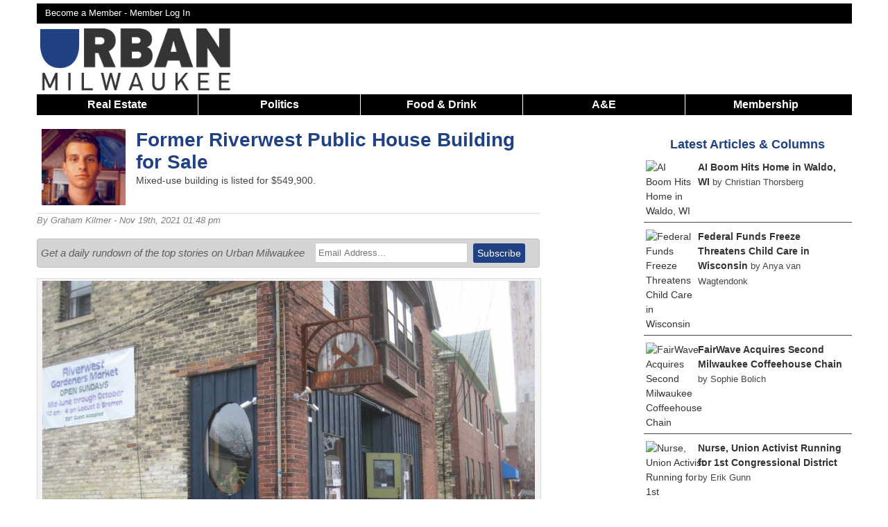

--- FILE ---
content_type: text/html; charset=UTF-8
request_url: https://urbanmilwaukee.com/2021/11/19/former-riverwest-public-house-building-for-sale/
body_size: 16559
content:
<!DOCTYPE html>
<!--[if lt IE 7 ]><html class="ie ie6" lang="en"> <![endif]-->
<!--[if IE 7 ]><html class="ie ie7" lang="en"> <![endif]-->
<!--[if IE 8 ]><html class="ie ie8" lang="en"> <![endif]-->
<!--[if (gte IE 9)|!(IE)]><!--><html lang="en"> <!--<![endif]-->
<head>
	<script async src="https://www.googletagmanager.com/gtag/js?id=G-8SX88D8NQX"></script>
	<script>
	  window.dataLayer = window.dataLayer || [];
	  function gtag(){dataLayer.push(arguments);}
	  gtag('js', new Date());

	  gtag('config', 'G-8SX88D8NQX');
	</script>
	
		<script>
		(function(w,d,s,l,i){w[l]=w[l]||[];w[l].push({'gtm.start':
		new Date().getTime(),event:'gtm.js'});var f=d.getElementsByTagName(s)[0],
		j=d.createElement(s),dl=l!='dataLayer'?'&l='+l:'';j.async=true;j.src=
		'https://www.googletagmanager.com/gtm.js?id='+i+dl;f.parentNode.insertBefore(j,f);
		})(window,document,'script','dataLayer','GTM-KB7B8MV7');
	</script>
	
	<meta name="viewport" content="width=device-width, initial-scale=1, maximum-scale=1">
	<link rel="shortcut icon" href="https://urbanmilwaukee.com/wp-content/themes/urbanmilwaukee_responsive/images/um_favicon.ico" />
			<script type='text/javascript'>
			var target = 'real-estate';
			var googletag = googletag || {};
			googletag.cmd = googletag.cmd || [];
			(function()
			{
				var gads = document.createElement('script');
				gads.async = true;
				gads.type = 'text/javascript';
				var useSSL = 'https:' == document.location.protocol;
				gads.src = (useSSL ? 'https:' : 'http:') + '//www.googletagservices.com/tag/js/gpt.js';
				var node = document.getElementsByTagName('script')[0];
				node.parentNode.insertBefore(gads, node);
			})();
			googletag.cmd.push(function() {
				var takeover = googletag.sizeMapping().
					addSize([1024, 200], [900, 750]).
					addSize([768, 100], [600, 500]).
					addSize([467, 100], [336,280]).
					addSize([0, 0], [300, 250]).
				build();
				var leaderboard = googletag.sizeMapping().
					addSize([980, 200], [728, 90]).
					addSize([641, 200], [468, 60]).
					addSize([100, 100], [320,50]).
					addSize([0, 0], [320, 50]).
				build();
				var banner = googletag.sizeMapping().
					addSize([530, 200], [468, 60]).
					addSize([0, 0], [320, 50]).
				build();
				var superleaderboard = googletag.sizeMapping().
					addSize([1175, 200], [1175, 120]).
					addSize([980, 200], [728, 90]).
					addSize([641, 200], [468, 60]).
					addSize([100, 100], [320,50]).
					addSize([0, 0], [320, 50]).
				build();

				var stream = googletag.sizeMapping().
					addSize([980,200],[728, 90]).
					addSize([641,200], [468,60]).
					addSize([0, 0], [320, 50]).
				build();				
									
					googletag.defineSlot('/1039691/UM-Takeover', [900, 750], 'div-gpt-ad-1527650473590-0').defineSizeMapping(takeover).addService(googletag.pubads());
					
					googletag.defineSlot('/1039691/UM-Leaderboard-All', [728, 90], 'div-gpt-ad-1420573742567-0').defineSizeMapping(leaderboard).addService(googletag.pubads().setTargeting("site-section", "real-estate"));

					googletag.defineSlot('/1039691/UM-Section-Stream-1', [728, 90], 'div-gpt-ad-1576427873594-0').defineSizeMapping(stream).setCollapseEmptyDiv(true).addService(googletag.pubads().setTargeting("site-section", "real-estate"));
					googletag.defineSlot('/1039691/UM-Section-Stream-2', [728, 90], 'div-gpt-ad-1576431522264-0').defineSizeMapping(stream).setCollapseEmptyDiv(true).addService(googletag.pubads().setTargeting("site-section", "real-estate"));

					googletag.defineSlot('/1039691/UM-Section-Stream-3', [728, 90], 'div-gpt-ad-1583032938894-0').defineSizeMapping(stream).setCollapseEmptyDiv(true).addService(googletag.pubads().setTargeting("site-section", "real-estate"));

					googletag.defineSlot('/1039691/UM-Super-Leaderboard', [1175, 120], 'div-gpt-ad-1441831947393-0').defineSizeMapping(superleaderboard).setCollapseEmptyDiv(true).addService(googletag.pubads().setTargeting("site-section", "real-estate"));
					googletag.defineSlot('/1039691/UM-Bottom-Home', [468, 60], 'div-gpt-ad-1420576007798-0').defineSizeMapping(banner).setCollapseEmptyDiv(true).addService(googletag.pubads().setTargeting("site-section", "real-estate"));
					googletag.defineSlot('/1039691/UM-Bottom-Single', [468, 60], 'div-gpt-ad-1420576007798-1').defineSizeMapping(banner).setCollapseEmptyDiv(true).addService(googletag.pubads().setTargeting("site-section", "real-estate"));
					googletag.defineSlot('/1039691/UM-In-Article', [300, 250], 'div-gpt-ad-1420576007798-2').setCollapseEmptyDiv(true).addService(googletag.pubads().setTargeting("site-section", "real-estate"));
					googletag.defineSlot('/1039691/Um-In-Article-2', [300, 250], 'div-gpt-ad-1420576007798-3').setCollapseEmptyDiv(true).addService(googletag.pubads().setTargeting("site-section", "real-estate"));
					googletag.defineSlot('/1039691/Um-In-Article-3', [300, 250], 'div-gpt-ad-1575462103976-0').setCollapseEmptyDiv(true).addService(googletag.pubads().setTargeting("site-section", "real-estate"));
					googletag.defineSlot('/1039691/Um-In-Article-4', [300, 250], 'div-gpt-ad-1597238472710-0').setCollapseEmptyDiv(true).addService(googletag.pubads().setTargeting("site-section", "real-estate"));
					googletag.defineSlot('/1039691/UM-In-Bike-Czar', [300, 250], 'div-gpt-ad-1420576007798-4').setCollapseEmptyDiv(true).addService(googletag.pubads().setTargeting("site-section", "real-estate"));
					googletag.defineSlot('/1039691/UM-In-Eyes-On-Milwaukee', [300, 250], 'div-gpt-ad-1420576007798-5').setCollapseEmptyDiv(true).addService(googletag.pubads().setTargeting("site-section", "real-estate"));
					googletag.defineSlot('/1039691/UM-In-Home', [300, 250], 'div-gpt-ad-1420576007798-6').setCollapseEmptyDiv(true).addService(googletag.pubads().setTargeting("site-section", "real-estate"));
					googletag.defineSlot('/1039691/UM-In-House-Confidential', [300, 250], 'div-gpt-ad-1420576007798-7').addService(googletag.pubads().setTargeting("site-section", "real-estate"));
					googletag.defineSlot('/1039691/UM-In-Murphys-Law', [300, 250], 'div-gpt-ad-1420576007798-8').setCollapseEmptyDiv(true).addService(googletag.pubads().setTargeting("site-section", "real-estate"));
					googletag.defineSlot('/1039691/UM-In-Streetsblog', [300, 250], 'div-gpt-ad-1420576007798-9').setCollapseEmptyDiv(true).addService(googletag.pubads().setTargeting("site-section", "real-estate"));
					googletag.defineSlot('/1039691/UM-Pushdown-Hom', [970, 60], 'div-gpt-ad-1420576007798-11').setCollapseEmptyDiv(true).addService(googletag.pubads().setTargeting("site-section", "real-estate"));
					googletag.defineSlot('/1039691/UM-Right-Home-1', [300, 250], 'div-gpt-ad-1420576007798-12').setCollapseEmptyDiv(true).addService(googletag.pubads().setTargeting("site-section", "real-estate"));
					googletag.defineSlot('/1039691/UM-Right-Home-2', [300, 250], 'div-gpt-ad-1420576007798-13').setCollapseEmptyDiv(true).addService(googletag.pubads().setTargeting("site-section", "real-estate"));
					googletag.defineSlot('/1039691/UM-Right-Home-3', [300, 250], 'div-gpt-ad-1420576007798-14').setCollapseEmptyDiv(true).addService(googletag.pubads().setTargeting("site-section", "real-estate"));
					googletag.defineSlot('/1039691/UM-Right-Home-4', [300, 250], 'div-gpt-ad-1420576007798-15').setCollapseEmptyDiv(true).addService(googletag.pubads().setTargeting("site-section", "real-estate"));
					googletag.defineSlot('/1039691/UM-Right-Home-5', [300, 250], 'div-gpt-ad-1420576007798-16').setCollapseEmptyDiv(true).addService(googletag.pubads().setTargeting("site-section", "real-estate"));
					googletag.defineSlot('/1039691/UM-Right-Sidebar-1', [300, 250], 'div-gpt-ad-1420576007798-17').setCollapseEmptyDiv(true).addService(googletag.pubads().setTargeting("site-section", "real-estate"));
					googletag.defineSlot('/1039691/UM-Right-Sidebar-2', [300, 250], 'div-gpt-ad-1420576007798-18').setCollapseEmptyDiv(true).addService(googletag.pubads().setTargeting("site-section", "real-estate"));
					googletag.defineSlot('/1039691/UM-Right-Sidebar-3', [300, 250], 'div-gpt-ad-1420576007798-19').setCollapseEmptyDiv(true).addService(googletag.pubads().setTargeting("site-section", "real-estate"));
					googletag.defineSlot('/1039691/UM-Right-Sidebar-4', [300, 250], 'div-gpt-ad-1420576007798-20').setCollapseEmptyDiv(true).addService(googletag.pubads().setTargeting("site-section", "real-estate"));
					googletag.defineSlot('/1039691/UM-Right-Sidebar-5', [300, 250], 'div-gpt-ad-1420576007798-21').setCollapseEmptyDiv(true).addService(googletag.pubads().setTargeting("site-section", "real-estate"));
					googletag.defineSlot('/1039691/UM-Top-Single', [468, 60], 'div-gpt-ad-1420576007798-22').defineSizeMapping(banner).setCollapseEmptyDiv(true).addService(googletag.pubads().setTargeting("site-section", "real-estate"));
					googletag.defineSlot('/1039691/UM-In-Now-Serving', [300, 250], 'div-gpt-ad-1435800096215-0').setCollapseEmptyDiv(true).addService(googletag.pubads().setTargeting("site-section", "real-estate"));
					googletag.defineSlot('/1039691/UM-In-Plats-And-Parcels', [300, 250], 'div-gpt-ad-1435806732281-0').setCollapseEmptyDiv(true).addService(googletag.pubads().setTargeting("site-section", "real-estate"));				
					googletag.defineSlot('/1039691/UM-In-Newaukeean-of-the-Week', [300, 250], 'div-gpt-ad-1436126213759-0').setCollapseEmptyDiv(true).addService(googletag.pubads().setTargeting("site-section", "real-estate"));
									googletag.enableServices();
			});
		</script>
		<script async src="//pagead2.googlesyndication.com/pagead/js/adsbygoogle.js"></script>
		<script>
		 (adsbygoogle = window.adsbygoogle || []).push({
		   google_ad_client: "ca-pub-7058557957533957",
		   enable_page_level_ads: true
		 });
		</script>
				<meta http-equiv="Content-Type" content="text/html; charset=UTF-8" />
		<title>Former Riverwest Public House Building for Sale  &raquo; Urban Milwaukee</title>	<meta name='description' content="Mixed-use building is listed for $549,900.">
<meta name='author' content="Graham Kilmer">	<meta property="fb:app_id" content="142344658820" />		
	<meta property="og:site_name" content="Urban Milwaukee"/>
	<meta property="og:description" content="Mixed-use building is listed for $549,900."/>
			<meta property="og:title" content="Former Riverwest Public House Building for Sale"/>
			<meta property="og:url" content="https://urbanmilwaukee.com/2021/11/19/former-riverwest-public-house-building-for-sale/" />
					<meta property="og:image" content="https://urbanmilwaukee.com/wp-content/uploads/2020/09/PublicHouse-1024x768.jpg" />
		<meta property="og:image:width" content="1024" />
		<meta property="og:image:height" content="768" />	
					<meta property="og:type" content="article"/>
			<meta name="twitter:card" content="summary_large_image" />
			<meta name="twitter:site" content="@urbanmilwaukee" />
			<link rel='dns-prefetch' href='//s.w.org' />
<link rel="alternate" type="application/rss+xml" title="Urban Milwaukee &raquo; Former Riverwest Public House Building for Sale Comments Feed" href="https://urbanmilwaukee.com/2021/11/19/former-riverwest-public-house-building-for-sale/feed/" />
		<script type="text/javascript">
			window._wpemojiSettings = {"baseUrl":"https:\/\/s.w.org\/images\/core\/emoji\/12.0.0-1\/72x72\/","ext":".png","svgUrl":"https:\/\/s.w.org\/images\/core\/emoji\/12.0.0-1\/svg\/","svgExt":".svg","source":{"concatemoji":"https:\/\/urbanmilwaukee.com\/wp-includes\/js\/wp-emoji-release.min.js?ver=5379be870253087450608b96ccd9696c"}};
			/*! This file is auto-generated */
			!function(e,a,t){var n,r,o,i=a.createElement("canvas"),p=i.getContext&&i.getContext("2d");function s(e,t){var a=String.fromCharCode;p.clearRect(0,0,i.width,i.height),p.fillText(a.apply(this,e),0,0);e=i.toDataURL();return p.clearRect(0,0,i.width,i.height),p.fillText(a.apply(this,t),0,0),e===i.toDataURL()}function c(e){var t=a.createElement("script");t.src=e,t.defer=t.type="text/javascript",a.getElementsByTagName("head")[0].appendChild(t)}for(o=Array("flag","emoji"),t.supports={everything:!0,everythingExceptFlag:!0},r=0;r<o.length;r++)t.supports[o[r]]=function(e){if(!p||!p.fillText)return!1;switch(p.textBaseline="top",p.font="600 32px Arial",e){case"flag":return s([127987,65039,8205,9895,65039],[127987,65039,8203,9895,65039])?!1:!s([55356,56826,55356,56819],[55356,56826,8203,55356,56819])&&!s([55356,57332,56128,56423,56128,56418,56128,56421,56128,56430,56128,56423,56128,56447],[55356,57332,8203,56128,56423,8203,56128,56418,8203,56128,56421,8203,56128,56430,8203,56128,56423,8203,56128,56447]);case"emoji":return!s([55357,56424,55356,57342,8205,55358,56605,8205,55357,56424,55356,57340],[55357,56424,55356,57342,8203,55358,56605,8203,55357,56424,55356,57340])}return!1}(o[r]),t.supports.everything=t.supports.everything&&t.supports[o[r]],"flag"!==o[r]&&(t.supports.everythingExceptFlag=t.supports.everythingExceptFlag&&t.supports[o[r]]);t.supports.everythingExceptFlag=t.supports.everythingExceptFlag&&!t.supports.flag,t.DOMReady=!1,t.readyCallback=function(){t.DOMReady=!0},t.supports.everything||(n=function(){t.readyCallback()},a.addEventListener?(a.addEventListener("DOMContentLoaded",n,!1),e.addEventListener("load",n,!1)):(e.attachEvent("onload",n),a.attachEvent("onreadystatechange",function(){"complete"===a.readyState&&t.readyCallback()})),(n=t.source||{}).concatemoji?c(n.concatemoji):n.wpemoji&&n.twemoji&&(c(n.twemoji),c(n.wpemoji)))}(window,document,window._wpemojiSettings);
		</script>
		<style type="text/css">
img.wp-smiley,
img.emoji {
	display: inline !important;
	border: none !important;
	box-shadow: none !important;
	height: 1em !important;
	width: 1em !important;
	margin: 0 .07em !important;
	vertical-align: -0.1em !important;
	background: none !important;
	padding: 0 !important;
}
</style>
	<link rel='stylesheet' id='NextGEN-css'  href='https://urbanmilwaukee.com/wp-content/plugins/nextgen-gallery/css/nggallery.css?ver=1.0.0' type='text/css' media='screen' />
<link rel='stylesheet' id='dashicons-css'  href='https://urbanmilwaukee.com/wp-includes/css/dashicons.min.css?ver=5379be870253087450608b96ccd9696c' type='text/css' media='all' />
<link rel='stylesheet' id='thickbox-css'  href='https://urbanmilwaukee.com/wp-includes/js/thickbox/thickbox.css?ver=5379be870253087450608b96ccd9696c' type='text/css' media='all' />
<link rel='stylesheet' id='jquery-fancybox-css'  href='https://urbanmilwaukee.com/wp-content/themes/urbanmilwaukee_responsive/css/jquery.fancybox.min.css?ver=5379be870253087450608b96ccd9696c' type='text/css' media='all' />
<link rel='stylesheet' id='wp-block-library-css'  href='https://urbanmilwaukee.com/wp-includes/css/dist/block-library/style.min.css?ver=5379be870253087450608b96ccd9696c' type='text/css' media='all' />
<link rel='stylesheet' id='pmpro_frontend-css'  href='https://urbanmilwaukee.com/wp-content/plugins/paid-memberships-pro/css/frontend.css?ver=2.12.10' type='text/css' media='screen' />
<link rel='stylesheet' id='pmpro_print-css'  href='https://urbanmilwaukee.com/wp-content/plugins/paid-memberships-pro/css/print.css?ver=2.12.10' type='text/css' media='print' />
<link rel='stylesheet' id='woocommerce-layout-css'  href='//urbanmilwaukee.com/wp-content/plugins/woocommerce/assets/css/woocommerce-layout.css?ver=3.0.0' type='text/css' media='all' />
<link rel='stylesheet' id='woocommerce-smallscreen-css'  href='//urbanmilwaukee.com/wp-content/plugins/woocommerce/assets/css/woocommerce-smallscreen.css?ver=3.0.0' type='text/css' media='only screen and (max-width: 768px)' />
<link rel='stylesheet' id='woocommerce-general-css'  href='//urbanmilwaukee.com/wp-content/plugins/woocommerce/assets/css/woocommerce.css?ver=3.0.0' type='text/css' media='all' />
<link rel='stylesheet' id='wp-paginate-css'  href='https://urbanmilwaukee.com/wp-content/plugins/wp-paginate/wp-paginate.css?ver=1.3.1' type='text/css' media='screen' />
<script type='text/javascript' src='https://urbanmilwaukee.com/wp-includes/js/jquery/jquery.js?ver=1.12.4-wp'></script>
<script type='text/javascript' src='https://urbanmilwaukee.com/wp-includes/js/jquery/jquery-migrate.min.js?ver=1.4.1'></script>
<link rel='https://api.w.org/' href='https://urbanmilwaukee.com/wp-json/' />
<link rel="EditURI" type="application/rsd+xml" title="RSD" href="https://urbanmilwaukee.com/xmlrpc.php?rsd" />
<link rel="wlwmanifest" type="application/wlwmanifest+xml" href="https://urbanmilwaukee.com/wp-includes/wlwmanifest.xml" /> 

<link rel="canonical" href="https://urbanmilwaukee.com/2021/11/19/former-riverwest-public-house-building-for-sale/" />
<link rel='shortlink' href='https://urbanmilwaukee.com/?p=630267' />
<link rel="alternate" type="application/json+oembed" href="https://urbanmilwaukee.com/wp-json/oembed/1.0/embed?url=https%3A%2F%2Furbanmilwaukee.com%2F2021%2F11%2F19%2Fformer-riverwest-public-house-building-for-sale%2F" />
<link rel="alternate" type="text/xml+oembed" href="https://urbanmilwaukee.com/wp-json/oembed/1.0/embed?url=https%3A%2F%2Furbanmilwaukee.com%2F2021%2F11%2F19%2Fformer-riverwest-public-house-building-for-sale%2F&#038;format=xml" />
<meta name="tec-api-version" content="v1"><meta name="tec-api-origin" content="https://urbanmilwaukee.com"><link rel="https://theeventscalendar.com/" href="https://urbanmilwaukee.com/wp-json/tribe/events/v1/" />	
	<link rel="stylesheet" href="https://urbanmilwaukee.com/wp-content/themes/urbanmilwaukee_responsive/style.css?1766098891" type="text/css"/>
	
		<link rel="alternate" type="application/rss+xml" title="Urban Milwaukee RSS Feed" href="http://feeds.feedburner.com/UrbanMilwaukee" />
	<link rel="pingback" href="https://urbanmilwaukee.com/xmlrpc.php" />
			<script type="text/javascript">
		
		  var _gaq = _gaq || [];
		  _gaq.push(['_setAccount', 'UA-257540-11']);
		  
		    
		  _gaq.push(['_trackPageview']);
		
		  (function() {
		    var ga = document.createElement('script'); ga.type = 'text/javascript'; ga.async = true;
		    ga.src = ('https:' == document.location.protocol ? 'https://ssl' : 'http://www') + '.google-analytics.com/ga.js';
		    var s = document.getElementsByTagName('script')[0]; s.parentNode.insertBefore(ga, s);
		  })();
		
		</script>
		</head>
<body class="custom " >
	<noscript><iframe src="https://www.googletagmanager.com/ns.html?id=GTM-KB7B8MV7" height="0" width="0" style="display:none;visibility:hidden"></iframe></noscript>
<div class='container clearfloat' id="page">
			<div class='columns sixteen' id='super-leaderboard'>
			<div id='div-gpt-ad-1441831947393-0'>
				<script type="text/javascript">
					googletag.cmd.push(function() { googletag.display('div-gpt-ad-1441831947393-0'); });
				</script>
			</div>
		</div>
			<div class='columns sixteen' id='header-bar'>
		<div id='header-top-links' class='twelve columns'>
			<a href='https://urbanmilwaukee.com/membership-account/membership-levels/'>Become a Member - </a><a rel=”nofollow” href='https://urbanmilwaukee.com/login/?redirect_to=https://urbanmilwaukee.com/2021/11/19/former-riverwest-public-house-building-for-sale/'>Member Log In</a>		</div>
		<div id='header-bar-search' class='four columns'>
						
		</div>
	</div>		<div id='logo' class="columns four clearfloat">
			<a onClick="_gaq.push(['_trackEvent', 'Header Navigation', 'Home']);"  href='https://urbanmilwaukee.com'><img src="https://urbanmilwaukee.com/wp-content/themes/urbanmilwaukee_responsive/images/urbanmilwaukee-logo.png" alt='Urban Milwaukee Logo'></a>
	  	</div>	
		<div id='div-gpt-ad-1420573742567-0' class='header-ad columns twelve'>
			<script type="text/javascript">
				googletag.cmd.push(function() { googletag.display('div-gpt-ad-1420573742567-0'); });
			</script>
		</div>
			<div class='sixteen columns' id='nav-responsive'>
		<span>Show Menu</span>
	</div>
	<div class='sixteen columns' id="nav"> 
		<ul>
						<li onClick="_gaq.push(['_trackEvent', 'Header Navigation', 'Real Estate']);" class='nav-item'><a href='https://urbanmilwaukee.com/real-estate/'>Real Estate</a>
				<ul>
					<li onClick="_gaq.push(['_trackEvent', 'Header Navigation', 'Listings']);"><a href='https://urbanmilwaukee.com/category/series/listing-of-the-week/'>Listings</a></li>
					<li onClick="_gaq.push(['_trackEvent', 'Header Navigation', 'Add a Listing']);"><a href='https://docs.google.com/forms/d/e/1FAIpQLSdJKwc5sBFyA5hVSkpyJvXN9ULU9nXJmKaHCH7lYBoSRjif4A/viewform'>Add a Listing</a></li>
					<li onClick="_gaq.push(['_trackEvent', 'Header Navigation', 'Real Estate Press Releases']);"><a href='https://urbanmilwaukee.com/pressrelease/?cat=3952'>Press Releases</a></li>
				</ul>
			</li>
			<li class='nav-item'>
				<a onClick="_gaq.push(['_trackEvent', 'Header Navigation', 'Politics']);" href='https://urbanmilwaukee.com/politics/'>Politics</a>
				<ul>
					<li onClick="_gaq.push(['_trackEvent', 'Header Navigation', 'PCT']);"><a href='https://urbanmilwaukee.com/pct'>Political Contributions Tracker</a></li>
					<li onClick="_gaq.push(['_trackEvent', 'Header Navigation', 'Bruce Murphy Author Page']);"><a href='https://urbanmilwaukee.com/author/bruce'>Bruce Murphy</a></li>
					<li onClick="_gaq.push(['_trackEvent', 'Header Navigation', 'Political Press Releases']);"><a href='https://urbanmilwaukee.com/pressrelease/?cat=3953'>Press Releases</a></li>
				</ul>
			</li>
			<li onClick="_gaq.push(['_trackEvent', 'Header Navigation', 'Food & Drink']);" class='nav-item'><a href='https://urbanmilwaukee.com/food-drink/'>Food & Drink</a>
				<ul><li onClick="_gaq.push(['_trackEvent', 'Header Navigation', 'Food & Drink Press Releases']);"><a href='https://urbanmilwaukee.com/pressrelease/?cat=9080'>Press Releases</a></li></ul>
			</li>
			<li onClick="_gaq.push(['_trackEvent', 'Header Navigation', 'A&E']);" class='nav-item nav-big'>
				<a href='https://urbanmilwaukee.com/arts-entertainment/'>A&E</a>
				<ul>
					<li onClick="_gaq.push(['_trackEvent', 'Header Navigation', 'Theater']);"><a href='https://urbanmilwaukee.com/category/series/theater/'>Theater</a></li>
					<li onClick="_gaq.push(['_trackEvent', 'Header Navigation', 'Events']);"><a href='https://urbanmilwaukee.com/events/'>Events</a></li>
					<li onClick="_gaq.push(['_trackEvent', 'Header Navigation', 'A&E Press Releases']);"><a href='https://urbanmilwaukee.com/pressrelease/?cat=8471'>Press Releases</a></li>
				</ul>
			</li>
			<li onClick="_gaq.push(['_trackEvent', 'Header Navigation', 'A&E']);" class='nav-item nav-small'>
				<a href='https://urbanmilwaukee.com/arts-entertainment/'>A&E</a>
				<ul>
					<li onClick="_gaq.push(['_trackEvent', 'Header Navigation', 'Visual Art']);"><a href='https://urbanmilwaukee.com/category/series/art/'>Visual Art</a></li>
					<li onClick="_gaq.push(['_trackEvent', 'Header Navigation', 'Theater']);"><a href='https://urbanmilwaukee.com/category/series/theater/'>Theater</a></li>
					<li onClick="_gaq.push(['_trackEvent', 'Header Navigation', 'Events']);"><a href='https://urbanmilwaukee.com/events/'>Events</a></li>
					<li onClick="_gaq.push(['_trackEvent', 'Header Navigation', 'A&E Press Releases']);"><a href='https://urbanmilwaukee.com/pressrelease/?cat=8471'>Press Releases</a></li>
					<li onClick="_gaq.push(['_trackEvent', 'Header Navigation', 'Food & Drink']);"><a href='https://urbanmilwaukee.com/food-drink/'>Food & Drink</a></li>
				</ul>
			</li>
						<li onClick="_gaq.push(['_trackEvent', 'Header Navigation', 'Membership']);" class='nav-item last'><a href='https://urbanmilwaukee.com/membership-account/'>Membership</a>
				<ul>
					<li onClick="_gaq.push(['_trackEvent', 'Header Navigation', 'Become a Member']);"><a href='https://urbanmilwaukee.com/membership-account/'>Become a Member</a></li>
					<li onClick="_gaq.push(['_trackEvent', 'Header Navigation', 'Become a Member']);"><a href='https://urbanmilwaukee.com/product/gift-membership/'>Buy a Gift Membership</a></li>
					<li onClick="_gaq.push(['_trackEvent', 'Header Navigation', 'Giveaways']);"><a href='https://urbanmilwaukee.com/member-giveaways/'>Giveaways + Events</a></li>
				</ul>
			</li>
		</ul>
	</div>
	<div id="content" class='ten columns'>			<div class="post" id="post-630267">
									  	<div id='div-gpt-ad-1420576007798-22' class='content-ad'>
							<script type='text/javascript'>
								googletag.cmd.push(function() { googletag.display('div-gpt-ad-1420576007798-22'); });
							</script>
						</div>
											<div class='headline-wrapper'>
						
<div class='overflow-auto title-wrapper'>
<div id='author-photo' class='columns three'><img src="https://urbanmilwaukee.com/wp-content/uploads/userphoto/1003.jpg" alt="Graham Kilmer" width="150" height="136" class="photo" />
</div>
<div class='columns thirteen'>
<h1>Former Riverwest Public House Building for Sale</h1>
<p class='subtitle'>Mixed-use building is listed for $549,900.</p>
</div></div>    
					    <div class='author-block'>
						    By
						    <a href="https://urbanmilwaukee.com/author/graham-kilmer/" title="Posts by Graham Kilmer" rel="author">Graham Kilmer</a>						    - Nov 19th, 2021 01:48 pm						</div>
						
<script type='text/javascript'>
	_gaq.push(['_trackEvent', 'Author Tracking', 'Graham Kilmer']);
</script>				</div><? //end headline wrapper ?>

			    <div class="entry">
			    				    		<div class='email-signup'>
				    		<div class='email-text'>
				    			<em>Get a daily rundown of the top stories on Urban Milwaukee</em>
				    		</div>
				    		<div class='email-form' >
				    			<form method='post' class='email-signup-form' onSubmit="_gaq.push(['_trackEvent', 'Email Signup', 'Former Riverwest Public House Building for Sale']);" action='https://urbanmilwaukee.us5.list-manage.com/subscribe/post?u=47fecf5ef8bf9b1436043c330&amp;id=fa7240869f'>
				    				<input type='text' name='EMAIL' id='email-input' placeholder='Email Address...'>
				    				<input type='submit' name='signup' id='email-signup' value='Subscribe'>
				    			</form>
				    		</div>
				    	</div>
			    		<div id="attachment_545951" style="width: 1034px" class="wp-caption aligncenter"><a href="https://urbanmilwaukee.com/wp-content/uploads/2020/09/PublicHouse.jpg"><img aria-describedby="caption-attachment-545951" class="size-1024image wp-image-545951" src="https://urbanmilwaukee.com/wp-content/uploads/2020/09/PublicHouse-1024x768.jpg" alt="" width="1024" height="768" srcset="https://urbanmilwaukee.com/wp-content/uploads/2020/09/PublicHouse-1024x768.jpg 1024w, https://urbanmilwaukee.com/wp-content/uploads/2020/09/PublicHouse-250x188.jpg 250w, https://urbanmilwaukee.com/wp-content/uploads/2020/09/PublicHouse-768x576.jpg 768w, https://urbanmilwaukee.com/wp-content/uploads/2020/09/PublicHouse-590x443.jpg 590w, https://urbanmilwaukee.com/wp-content/uploads/2020/09/PublicHouse-280x210.jpg 280w, https://urbanmilwaukee.com/wp-content/uploads/2020/09/PublicHouse-400x300.jpg 400w, https://urbanmilwaukee.com/wp-content/uploads/2020/09/PublicHouse.jpg 1600w" sizes="(max-width: 1024px) 100vw, 1024px" /></a><p id="caption-attachment-545951" class="wp-caption-text">Riverwest Public House. Photo taken April 25th, 2015 by Michael Horne.</p></div>
<p><span style="font-weight: 400;">The building that was once home to the <a href="https://urbanmilwaukee.com/business/riverwest-public-house-cooperative/">Riverwest Public House Cooperative</a> tavern is for sale.</span></p>
<p><span style="font-weight: 400;">The mixed-use building at <a href="https://urbanmilwaukee.com/building/815-e-locust-st">815 E. Locust St.</a>, originally built in 1921, is currently listed for $549,900. The latest assessment puts the property’s value at $261,600. </span><span style="font-weight: 400;">The property was last sold in 2016 for $245,000.</span></p>
<p><span style="font-weight: 400;"><div id='div-gpt-ad-1420576007798-2' class='in-article-ad'>
		<script type='text/javascript'>
			googletag.cmd.push(function() { googletag.display('div-gpt-ad-1420576007798-2'); });
		</script>
	</div>For nearly a decade, the first floor was occupied by the cooperatively-run tavern known as the Public House. The bar was weakened by several years of financial difficulties, and it was finished off in 2020 when the COVID-19 pandemic hit.</span></p>
<p><span style="font-weight: 400;"><strong><strong><a href="https://urbanmilwaukee.com/people/michael-d-rebers">Michael D. Rebers</a></strong></strong>, owner of <a href="https://urbanmilwaukee.com/businesses/the-tracks">The Tracks</a> tavern, provided a loan to the co-op bar, before the pandemic. In Sept. 2020, he </span><a href="https://urbanmilwaukee.com/2020/09/23/taverns-riverwest-public-house-will-close/"><span style="font-weight: 400;">told</span></a><span style="font-weight: 400;"> Urban Milwaukee, “COVID destroyed any progress we made.”</span></p>
<p>Now it&#8217;s sitting ready for the next tavern. &#8220;Perfect for investors or entrepreneurs looking for a special space in a trendy location,&#8221; says the listing.</p>
<p><span style="font-weight: 400;">The first floor is approximately 1,800 square feet. Above there are two floors with three total apartments, yielding a total of 4,260 square feet of space under roof.</span></p>
<p>The property is currently owned by 815 Locust LLC, which lists <strong><a href="https://urbanmilwaukee.com/people/jeffrey-koenig">Jeffrey Koenig</a></strong>&#8216;s <a href="https://urbanmilwaukee.com/businesses/vandelay-group">Vandelay Group</a> as its parent in state records.</p>
<p><span style="font-weight: 400;">The old barroom looks as though it likely hasn’t changed much since it was built three years into Prohibition. Urban Milwaukee has photos of the interior from 2015. For some recent, and well-lit photos, check out <a href="https://listings.kw.com/property/LST-6854676911086276610-7">the property listing</a>.</span></p>
<p><span style="font-weight: 400;"><strong><strong><strong><strong><a href="https://urbanmilwaukee.com/people/michael-horne">Michael Horne</a></strong></strong></strong></strong> </span><a href="https://urbanmilwaukee.com/2015/04/28/bar-exam-riverwest-public-house-a-peoples-paradise-2/"><span style="font-weight: 400;">reported</span></a><span style="font-weight: 400;"> in a 2015 column for Urban Milwaukee that the original use for the building was listed as a soft drink parlor, which was a common licensing disguise for taverns during Prohibition. Once prohibition ended, “owners <strong><a href="https://urbanmilwaukee.com/people/josephine-brzoskowski">Josephine</a> </strong>and <strong><a href="https://urbanmilwaukee.com/people/julius-brzoskowski">Julius Brzoskowski</a></strong> fessed up that the space had always been a tavern,” he wrote.</span></p>
<p><span style="font-weight: 400;">The Public House was just the latest in a succession of bars to occupy the building. It has, at various times, been the Mitchell Tap, Riverside Tap, and Golden Nugget.</span></p>
<p><span style="font-weight: 400;">“People’s Park,” a city-owned grass lot, is located immediately east of the property. It’s often used by Riverwest locals, and has long been the site of the Riverwest 24 rider lottery.</span></p>
<h3>2015 Photo Gallery</h3>

<div class="ngg-galleryoverview" id="ngg-gallery-20150428BE-630267">


	
	<!-- Thumbnails -->
		
	<div id="ngg-image-18475" class="ngg-gallery-thumbnail-box"  >
		<div class="ngg-gallery-thumbnail" >
			<a href="https://urbanmilwaukee.com/2021/11/19/former-riverwest-public-house-building-for-sale/nggallery/image/riverwest-public-house" title="Riverwest Public House. Photo taken April 25th, 2015 by Michael Horne."  >
								<img title="Riverwest Public House" alt="Riverwest Public House" src="https://urbanmilwaukee.com/wp-content/gallery/riverwest/thumbs/thumbs_img_6316.jpg" width="280" height="210" />
							</a>
		</div>
	</div>
	
		
 		
	<div id="ngg-image-18476" class="ngg-gallery-thumbnail-box"  >
		<div class="ngg-gallery-thumbnail" >
			<a href="https://urbanmilwaukee.com/2021/11/19/former-riverwest-public-house-building-for-sale/nggallery/image/riverwest-public-house-2" title="Riverwest Public House. Photo taken April 25th, 2015 by Michael Horne."  >
								<img title="Riverwest Public House" alt="Riverwest Public House" src="https://urbanmilwaukee.com/wp-content/gallery/riverwest/thumbs/thumbs_img_6317.jpg" width="280" height="210" />
							</a>
		</div>
	</div>
	
		
 		
	<div id="ngg-image-18478" class="ngg-gallery-thumbnail-box"  >
		<div class="ngg-gallery-thumbnail" >
			<a href="https://urbanmilwaukee.com/2021/11/19/former-riverwest-public-house-building-for-sale/nggallery/image/riverwest-public-house-4" title="Riverwest Public House. Photo taken April 25th, 2015 by Michael Horne."  >
								<img title="Riverwest Public House" alt="Riverwest Public House" src="https://urbanmilwaukee.com/wp-content/gallery/riverwest/thumbs/thumbs_img_6319.jpg" width="280" height="210" />
							</a>
		</div>
	</div>
	
		
 		
	<div id="ngg-image-18479" class="ngg-gallery-thumbnail-box"  >
		<div class="ngg-gallery-thumbnail" >
			<a href="https://urbanmilwaukee.com/2021/11/19/former-riverwest-public-house-building-for-sale/nggallery/image/riverwest-public-house-5" title="Riverwest Public House. Photo taken April 25th, 2015 by Michael Horne."  >
								<img title="Riverwest Public House" alt="Riverwest Public House" src="https://urbanmilwaukee.com/wp-content/gallery/riverwest/thumbs/thumbs_img_6320.jpg" width="280" height="210" />
							</a>
		</div>
	</div>
	
		
 		
	<div id="ngg-image-18480" class="ngg-gallery-thumbnail-box"  >
		<div class="ngg-gallery-thumbnail" >
			<a href="https://urbanmilwaukee.com/2021/11/19/former-riverwest-public-house-building-for-sale/nggallery/image/riverwest-public-house-6" title="Riverwest Public House. Photo taken April 25th, 2015 by Michael Horne."  >
								<img title="Riverwest Public House" alt="Riverwest Public House" src="https://urbanmilwaukee.com/wp-content/gallery/riverwest/thumbs/thumbs_img_6321.jpg" width="280" height="210" />
							</a>
		</div>
	</div>
	
		
 		
	<div id="ngg-image-18481" class="ngg-gallery-thumbnail-box"  >
		<div class="ngg-gallery-thumbnail" >
			<a href="https://urbanmilwaukee.com/2021/11/19/former-riverwest-public-house-building-for-sale/nggallery/image/inside-the-riverwest-public-house" title="Inside the Riverwest Public House. Photo taken April 25th, 2015 by Michael Horne."  >
								<img title="Inside the Riverwest Public House" alt="Inside the Riverwest Public House" src="https://urbanmilwaukee.com/wp-content/gallery/riverwest/thumbs/thumbs_img_6322.jpg" width="280" height="210" />
							</a>
		</div>
	</div>
	
		
 	 	
	<!-- Pagination -->
 	<div class='ngg-navigation'><span class="current">1</span><a class="page-numbers" href="https://urbanmilwaukee.com/2021/11/19/former-riverwest-public-house-building-for-sale/nggallery/page-2">2</a><a class="page-numbers" href="https://urbanmilwaukee.com/2021/11/19/former-riverwest-public-house-building-for-sale/nggallery/page-3">3</a><a class="page-numbers" href="https://urbanmilwaukee.com/2021/11/19/former-riverwest-public-house-building-for-sale/nggallery/page-4">4</a><a class="page-numbers" href="https://urbanmilwaukee.com/2021/11/19/former-riverwest-public-house-building-for-sale/nggallery/page-5">5</a><a class="next" id="ngg-next-2" href="https://urbanmilwaukee.com/2021/11/19/former-riverwest-public-house-building-for-sale/nggallery/page-2">&#9658;</a></div> 	
</div>


</div>					<div id='bottom-links'>
													<div class='social-share-bar'>
								<ul>
									<li><a href='https://www.facebook.com/sharer/sharer.php?u=https%3A%2F%2Furbanmilwaukee.com%2F2021%2F11%2F19%2Fformer-riverwest-public-house-building-for-sale%2F'><img src='https://urbanmilwaukee.com/wp-content/themes/urbanmilwaukee_responsive/images/icons/facebook-64.png' alt='Share on Facebook'></a></li>
									<li><a href='http://www.linkedin.com/shareArticle?mini=true&amp;url=https%3A%2F%2Furbanmilwaukee.com%2F2021%2F11%2F19%2Fformer-riverwest-public-house-building-for-sale%2F&amp;title=Former+Riverwest+Public+House+Building+for+Sale&amp;summary=Mixed-use+building+is+listed+for+%24549%2C900.'><img alt='Share on LinkedIn' src='https://urbanmilwaukee.com/wp-content/themes/urbanmilwaukee_responsive/images/icons/linkedin-64.png'></a></li>
									<li><a href='http://www.reddit.com/submit?url=https%3A%2F%2Furbanmilwaukee.com%2F2021%2F11%2F19%2Fformer-riverwest-public-house-building-for-sale%2F'><img src='https://urbanmilwaukee.com/wp-content/themes/urbanmilwaukee_responsive/images/icons/reddit-64.png' alt='Share on Reddit'></a></li>
									<li><a href='http://twitter.com/share?text=Former+Riverwest+Public+House+Building+for+Sale&url=https%3A%2F%2Furbanmilwaukee.com%2F2021%2F11%2F19%2Fformer-riverwest-public-house-building-for-sale%2F'><img src='https://urbanmilwaukee.com/wp-content/themes/urbanmilwaukee_responsive/images/icons/twitter-64.png' alt='Share on Twitter'></a></li>
								</ul>
							</div>	
							<div id="revcontent_ad"><style> .rc-text-bottom.rc-text-right.rc-branding.rc-bl-ads-by-revcontent {width:10%;}</style><div id="rcjsload_58c68d"></div><script type="text/javascript">(function() {var referer="";try{if(referer=document.referrer,"undefined"==typeof referer||""==referer)throw"undefined"}catch(exception){referer=document.location.href,(""==referer||"undefined"==typeof referer)&&(referer=document.URL)}referer=referer.substr(0,700);var rcds = document.getElementById("rcjsload_58c68d");var rcel = document.createElement("script");rcel.id = 'rc_' + Math.floor(Math.random() * 1000);rcel.type = 'text/javascript';rcel.src = "https://trends.revcontent.com/serve.js.php?w=96355&t="+rcel.id+"&c="+(new Date()).getTime()+"&width="+(window.outerWidth || document.documentElement.clientWidth)+"&referer="+referer;rcel.async = true;rcds.appendChild(rcel);})();</script></div>					</div>	  	<div id='div-gpt-ad-1420576007798-1' class='content-ad padding-top-10'>
			<script type='text/javascript'>
				googletag.cmd.push(function() { googletag.display('div-gpt-ad-1420576007798-1'); });
			</script>
		</div> 
	    <div class='category-item-list'><span class='category-label'>Categories</span>: <a href="https://urbanmilwaukee.com/category/arts-entertainment/" title="Arts &amp; Entertainment">Arts &amp; Entertainment</a>, <a href="https://urbanmilwaukee.com/category/food-drink/" title="Food &amp; Drink">Food &amp; Drink</a>, <a href="https://urbanmilwaukee.com/category/real-estate/" title="Real Estate">Real Estate</a>, <a href="https://urbanmilwaukee.com/category/weekly/" title="Weekly">Weekly</a></div>  	</div>  	
<div id="comments" class="comments-area">

	<div id='respond' class='comment-respond'><h3 id='reply-title' class='comment-reply-title'>Leave a Reply</h3><p>You must be an Urban Milwaukee member to leave a comment. Membership, which includes a host of perks, including an ad-free website, tickets to marquee events like Summerfest, the Wisconsin State Fair and the Florentine Opera, a better photo browser and access to members-only, behind-the-scenes tours, <a href='https://urbanmilwaukee.com/membership-account/'>starts at $9/month</a>. <a href='https://urbanmilwaukee.com/membership-account/'>Learn more</a>.</p><p><a href='https://urbanmilwaukee.com/membership-account'>Join now and cancel anytime</a>.</p><p>If you are an existing member, <a href='https://urbanmilwaukee.com/wp-login.php'>sign-in</a> to leave a comment.</p>
					<p>Have questions? Need to report an error? <a href='https://urbanmilwaukee.com/about/contact/'>Contact Us</a></p></div>		</div></div><div id='sidebar' class="six columns">
	<div id='div-gpt-ad-1420576007798-17' class="ad">
		<script type='text/javascript'>googletag.cmd.push(function() { googletag.display('div-gpt-ad-1420576007798-17'); });</script>
	</div>
	<div id='latest-articles'>
		<h3 class='title'>Latest Articles & Columns</h3>
		<div class='latest-articles-wrapper sidebar-block-wrapper'>
			<div class='item 932269'>
				<div class='four columns'>
					<a onClick="_gaq.push(['_trackEvent', 'Latest Articles', 'Photo Position: 1']);" href='https://urbanmilwaukee.com/2026/01/05/ai-boom-hits-home-in-waldo-wi/' rel="bookmark" class="display-block">
						<img class="lazy" data-original="https://urbanmilwaukee.com/wp-content/uploads/2026/01/1-150x150.jpg" alt='AI Boom Hits Home in Waldo, WI'>
					</a>
				</div>
				<div class='twelve columns'>
					<a onClick="_gaq.push(['_trackEvent', 'Latest Articles', 'Position: 1']);" href="https://urbanmilwaukee.com/2026/01/05/ai-boom-hits-home-in-waldo-wi/" rel="bookmark" class="item-title display-block">AI Boom Hits Home in Waldo, WI</a>
					<span> by Christian Thorsberg</span>
				</div>
			</div>
			<div class='item 934415'>
				<div class='four columns'>
					<a onClick="_gaq.push(['_trackEvent', 'Latest Articles', 'Photo Position: 2']);" href='https://urbanmilwaukee.com/2026/01/05/federal-funds-freeze-threatens-child-care-in-wisconsin/' rel="bookmark" class="display-block">
						<img class="lazy" data-original="https://urbanmilwaukee.com/wp-content/uploads/2018/02/daycare-teachers-art-time-150x150.jpg" alt='Federal Funds Freeze Threatens Child Care in Wisconsin'>
					</a>
				</div>
				<div class='twelve columns'>
					<a onClick="_gaq.push(['_trackEvent', 'Latest Articles', 'Position: 2']);" href="https://urbanmilwaukee.com/2026/01/05/federal-funds-freeze-threatens-child-care-in-wisconsin/" rel="bookmark" class="item-title display-block">Federal Funds Freeze Threatens Child Care in Wisconsin</a>
					<span> by Anya van Wagtendonk</span>
				</div>
			</div>
			<div class='item 933693'>
				<div class='four columns'>
					<a onClick="_gaq.push(['_trackEvent', 'Latest Articles', 'Photo Position: 3']);" href='https://urbanmilwaukee.com/2026/01/05/fairwave-acquires-second-milwaukee-coffeehouse-chain/' rel="bookmark" class="display-block">
						<img class="lazy" data-original="https://urbanmilwaukee.com/wp-content/uploads/2026/01/Menomonee-Falls-Fiddleheads-150x150.png" alt='FairWave Acquires Second Milwaukee Coffeehouse Chain'>
					</a>
				</div>
				<div class='twelve columns'>
					<a onClick="_gaq.push(['_trackEvent', 'Latest Articles', 'Position: 3']);" href="https://urbanmilwaukee.com/2026/01/05/fairwave-acquires-second-milwaukee-coffeehouse-chain/" rel="bookmark" class="item-title display-block">FairWave Acquires Second Milwaukee Coffeehouse Chain</a>
					<span> by Sophie Bolich</span>
				</div>
			</div>
			<div class='item 934298'>
				<div class='four columns'>
					<a onClick="_gaq.push(['_trackEvent', 'Latest Articles', 'Photo Position: 4']);" href='https://urbanmilwaukee.com/2026/01/05/nurse-union-activist-running-for-1st-congressional-district/' rel="bookmark" class="display-block">
						<img class="lazy" data-original="https://urbanmilwaukee.com/wp-content/uploads/2026/01/Casiano-strike-2025-cropped_Courtesy-150x150.jpg" alt='Nurse, Union Activist Running for 1st Congressional District'>
					</a>
				</div>
				<div class='twelve columns'>
					<a onClick="_gaq.push(['_trackEvent', 'Latest Articles', 'Position: 4']);" href="https://urbanmilwaukee.com/2026/01/05/nurse-union-activist-running-for-1st-congressional-district/" rel="bookmark" class="item-title display-block">Nurse, Union Activist Running for 1st Congressional District</a>
					<span> by Erik Gunn</span>
				</div>
			</div>
			<div class='item last 934320'>
				<div class='four columns'>
					<a onClick="_gaq.push(['_trackEvent', 'Latest Articles', 'Photo Position: 5']);" href='https://urbanmilwaukee.com/2026/01/05/back-in-the-news-did-tom-tiffany-lie-about-venezuela/' rel="bookmark" class="display-block">
						<img class="lazy" data-original="https://urbanmilwaukee.com/wp-content/uploads/2020/10/Tom_Tiffany-150x150.jpg" alt='Back in the News: Did Tom Tiffany Lie About Venezuela?'>
					</a>
				</div>
				<div class='twelve columns'>
					<a onClick="_gaq.push(['_trackEvent', 'Latest Articles', 'Position: 5']);" href="https://urbanmilwaukee.com/2026/01/05/back-in-the-news-did-tom-tiffany-lie-about-venezuela/" rel="bookmark" class="item-title display-block">Back in the News: Did Tom Tiffany Lie About Venezuela?</a>
					<span> by Bruce Murphy</span>
				</div>
			</div>
		</div>
	</div>
	<div id='div-gpt-ad-1420576007798-18' class="ad">
		<script type='text/javascript'>googletag.cmd.push(function() { googletag.display('div-gpt-ad-1420576007798-18'); });</script>
	</div>
	<div class='widget'>
		<h3 class='title'><a onClick="_gaq.push(['_trackEvent', 'Member Click', 'Become a Member Click']);" href="/membership-account/membership-levels/" rel="bookmark" class="display-block">Become a Member</a></h3>
	<ul><li>Help assure the future of city’s fastest growing publication.</li></ul><p style='text-align:center;''><a class='button' nClick="_gaq.push(['_trackEvent', 'Member Click', 'Join Today']);" href="/membership-account/membership-levels/" rel="bookmark" class="display-block">Join Today</a></p><p><a href=https://urbanmilwaukee.com'/product/gift-membership/'>Buy a Gift Membership</a></p></div>
	<div class='press-releases sixteen columns'>
		<h3 class='title'><a onClick="_gaq.push(['_trackEvent', 'Press Releases Click', 'Press Releases Click - Top']);" href='https://urbanmilwaukee.com/pressrelease/'>Press Releases</a></h3>
		<div class='press-releases-wrapper sidebar-block-wrapper'>
			<div class='item 934477'>
					<div class='four columns'>
							<a onClick="_gaq.push(['_trackEvent', 'Press Releases Click', 'Press Releases Click - 1']);" href="https://urbanmilwaukee.com/pressrelease/milwaukee-teen-arrested-after-accidental-shooting-injures-22-year-old/" rel="bookmark" class="display-block"><img class="lazy" data-original="https://urbanmilwaukee.com/wp-content/uploads/2012/03/Milwaukee_Police_Department-150x150.jpg" alt="Milwaukee Teen Arrested After Accidental Shooting Injures 22-Year-Old"></a>
					</div>
					<div class='twelve columns'>
						<a onClick="_gaq.push(['_trackEvent', 'Press Releases Click', 'Press Releases Click - 1']);" href="https://urbanmilwaukee.com/pressrelease/milwaukee-teen-arrested-after-accidental-shooting-injures-22-year-old/" rel="bookmark" class="item-title">Milwaukee Teen Arrested After Accidental Shooting Injures 22-Year-Old</a>
						<span> by Milwaukee Police Department</span>
					</div>
				</div>
			<div class='item 934447'>
					<div class='four columns'>
							<a onClick="_gaq.push(['_trackEvent', 'Press Releases Click', 'Press Releases Click - 2']);" href="https://urbanmilwaukee.com/pressrelease/mubb-hosts-xavier-wednesday-night/" rel="bookmark" class="display-block"><img class="lazy" data-original="https://urbanmilwaukee.com/wp-content/uploads/2024/12/Marquette-University-150x150.jpg" alt="#MUBB Hosts Xavier Wednesday Night"></a>
					</div>
					<div class='twelve columns'>
						<a onClick="_gaq.push(['_trackEvent', 'Press Releases Click', 'Press Releases Click - 2']);" href="https://urbanmilwaukee.com/pressrelease/mubb-hosts-xavier-wednesday-night/" rel="bookmark" class="item-title">#MUBB Hosts Xavier Wednesday Night</a>
						<span> by Marquette Athletics</span>
					</div>
				</div>
			<div class='item last 934446'>
					<div class='four columns'>
							<a onClick="_gaq.push(['_trackEvent', 'Press Releases Click', 'Press Releases Click - 3']);" href="https://urbanmilwaukee.com/pressrelease/friends-of-jackson-and-manitoba-parks-to-launch-community-group-jan-10-amidst-tom-pipias-nature-photographs/" rel="bookmark" class="display-block"><img class="lazy" data-original="https://urbanmilwaukee.com/wp-content/uploads/2022/12/836.jpg" alt="Friends of Jackson and Manitoba Parks to Launch Community Group Jan. 10 amidst Tom Pipia’s nature photographs"></a>
					</div>
					<div class='twelve columns'>
						<a onClick="_gaq.push(['_trackEvent', 'Press Releases Click', 'Press Releases Click - 3']);" href="https://urbanmilwaukee.com/pressrelease/friends-of-jackson-and-manitoba-parks-to-launch-community-group-jan-10-amidst-tom-pipias-nature-photographs/" rel="bookmark" class="item-title">Friends of Jackson and Manitoba Parks to Launch Community Group Jan. 10 amidst Tom Pipia’s nature photographs</a>
						<span> by Friends of Jackson and Manitoba Parks</span>
					</div>
				</div>
			<p class='item-title'><a onClick="_gaq.push(['_trackEvent', 'Press Releases Click', 'Press Releases Click - More']);" href='https://urbanmilwaukee.com/pressrelease/'>Read more Press Releases</a></p>
		</div>
	</div>
	<div id='div-gpt-ad-1420576007798-19' class="ad">
		<script type='text/javascript'>googletag.cmd.push(function() { googletag.display('div-gpt-ad-1420576007798-19'); });</script>
	</div>
	<div id='latest-articles'>
		<h3 class='title'>3 Most Popular</h3>
		<div class='latest-articles-wrapper sidebar-block-wrapper'>
			<div class='item 932195'>
				<div class='four columns'>
					<a onClick="_gaq.push(['_trackEvent', 'Most Popular', 'Photo Position: 1']);" href='https://urbanmilwaukee.com/2025/12/29/state-audit-finds-896-million-wisdot-error/' rel="bookmark" class="display-block">
						<img class="lazy" data-original="https://urbanmilwaukee.com/wp-content/uploads/2015/09/RoadConstructions-1024b-150x150.jpg" alt='State Audit Finds $896 Million WisDOT Error'>
					</a>
				</div>
				<div class='twelve columns'>
					<a onClick="_gaq.push(['_trackEvent', 'Most Popular', 'Position: 1']);" href="https://urbanmilwaukee.com/2025/12/29/state-audit-finds-896-million-wisdot-error/" rel="bookmark" class="item-title display-block">State Audit Finds $896 Million WisDOT Error</a>
					<span> by Erik Gunn</span>
				</div>
			</div>
			<div class='item 932183'>
				<div class='four columns'>
					<a onClick="_gaq.push(['_trackEvent', 'Most Popular', 'Photo Position: 2']);" href='https://urbanmilwaukee.com/2025/12/29/bowling-alley-reopens-under-new-ownership/' rel="bookmark" class="display-block">
						<img class="lazy" data-original="https://urbanmilwaukee.com/wp-content/uploads/2025/12/Bob-E-Lanes-Still-2932-S.-13th-St.-Photo-taken-Dec.-29-2025-by-Sophie-Bolich.-150x150.jpg" alt='Bowling Alley Reopens Under New Ownership'>
					</a>
				</div>
				<div class='twelve columns'>
					<a onClick="_gaq.push(['_trackEvent', 'Most Popular', 'Position: 2']);" href="https://urbanmilwaukee.com/2025/12/29/bowling-alley-reopens-under-new-ownership/" rel="bookmark" class="item-title display-block">Bowling Alley Reopens Under New Ownership</a>
					<span> by Sophie Bolich</span>
				</div>
			</div>
			<div class='item last 933024'>
				<div class='four columns'>
					<a onClick="_gaq.push(['_trackEvent', 'Most Popular', 'Photo Position: 3']);" href='https://urbanmilwaukee.com/2025/12/31/third-ward-restaurant-sets-closing-date/' rel="bookmark" class="display-block">
						<img class="lazy" data-original="https://urbanmilwaukee.com/wp-content/uploads/2025/07/IMG_6271-150x150.jpeg" alt='Third Ward Restaurant Sets Closing Date'>
					</a>
				</div>
				<div class='twelve columns'>
					<a onClick="_gaq.push(['_trackEvent', 'Most Popular', 'Position: 3']);" href="https://urbanmilwaukee.com/2025/12/31/third-ward-restaurant-sets-closing-date/" rel="bookmark" class="item-title display-block">Third Ward Restaurant Sets Closing Date</a>
					<span> by Sophie Bolich</span>
				</div>
			</div>
		</div>
	</div>
	<div id='div-gpt-ad-1420576007798-20' class="ad">
		<script type='text/javascript'>googletag.cmd.push(function() { googletag.display('div-gpt-ad-1420576007798-20'); });</script>
	</div>
	<iframe src="//www.facebook.com/plugins/likebox.php?href=http%3A%2F%2Fwww.facebook.com%2Furbanmilwaukee&amp;width=300&amp;height=258&amp;colorscheme=dark&amp;show_faces=true&amp;header=false&amp;stream=false&amp;show_border=false&amp;appId=142344658820" style="border:none; overflow:hidden; width:300px; height:258px;"></iframe>
	<div id='div-gpt-ad-1420576007798-21' class="ad">
		<script type='text/javascript'>googletag.cmd.push(function() { googletag.display('div-gpt-ad-1420576007798-21'); });</script>
	</div>
	<div class='press-releases sixteen columns'>
		<h3 class='title'><a onClick="_gaq.push(['_trackEvent', 'New Faces Click', 'New Faces Click - Top']);" href='https://urbanmilwaukee.com/category/people/?post_type=pressrelease'>New Faces</a></h3>
		<div class='press-releases-wrapper sidebar-block-wrapper'>
			<div class='item 934399'>
					<div class='four columns'>
							<a onClick="_gaq.push(['_trackEvent', 'New Faces Click', 'New Faces Click - 1']);" href="https://urbanmilwaukee.com/pressrelease/irgens-appoints-kristen-irgens-as-general-counsel-and-chief-administrative-officer/" rel="bookmark" class="display-block"><img class="lazy" data-original="https://urbanmilwaukee.com/wp-content/uploads/2026/01/Kristen-Irgens_IRGENS_headshot-150x150.jpg" alt="Irgens Appoints Kristen Irgens as General Counsel and Chief Administrative Officer"></a>
					</div>
					<div class='twelve columns'>
						<a onClick="_gaq.push(['_trackEvent', 'New Faces Click', 'New Faces Click - 1']);" href="https://urbanmilwaukee.com/pressrelease/irgens-appoints-kristen-irgens-as-general-counsel-and-chief-administrative-officer/" rel="bookmark" class="item-title">Irgens Appoints Kristen Irgens as General Counsel and Chief Administrative Officer</a>
					</div>
				</div>
			<div class='item 930998'>
					<div class='four columns'>
							<a onClick="_gaq.push(['_trackEvent', 'New Faces Click', 'New Faces Click - 2']);" href="https://urbanmilwaukee.com/pressrelease/gov-evers-appoints-owen-piotrowski-to-the-milwaukee-county-circuit-court/" rel="bookmark" class="display-block"><img class="lazy" data-original="https://urbanmilwaukee.com/wp-content/uploads/2025/12/ownpitroski-scaled-e1766530179456-1-150x150.jpeg" alt="Gov. Evers Appoints Owen Piotrowski to the Milwaukee County Circuit Court"></a>
					</div>
					<div class='twelve columns'>
						<a onClick="_gaq.push(['_trackEvent', 'New Faces Click', 'New Faces Click - 2']);" href="https://urbanmilwaukee.com/pressrelease/gov-evers-appoints-owen-piotrowski-to-the-milwaukee-county-circuit-court/" rel="bookmark" class="item-title">Gov. Evers Appoints Owen Piotrowski to the Milwaukee County Circuit Court</a>
					</div>
				</div>
			<div class='item last 930971'>
					<div class='four columns'>
							<a onClick="_gaq.push(['_trackEvent', 'New Faces Click', 'New Faces Click - 3']);" href="https://urbanmilwaukee.com/pressrelease/gov-evers-appoints-david-hughes-to-the-kenosha-county-circuit-court/" rel="bookmark" class="display-block"><img class="lazy" data-original="https://urbanmilwaukee.com/wp-content/uploads/2025/12/Hughes-David-1-150x150.jpg" alt="Gov. Evers Appoints David Hughes to the Kenosha County Circuit Court"></a>
					</div>
					<div class='twelve columns'>
						<a onClick="_gaq.push(['_trackEvent', 'New Faces Click', 'New Faces Click - 3']);" href="https://urbanmilwaukee.com/pressrelease/gov-evers-appoints-david-hughes-to-the-kenosha-county-circuit-court/" rel="bookmark" class="item-title">Gov. Evers Appoints David Hughes to the Kenosha County Circuit Court</a>
					</div>
				</div>
			<p class='item-title'><a onClick="_gaq.push(['_trackEvent', 'New Faces Click', 'New Faces Click - More']);" href='https://urbanmilwaukee.com/category/people/?post_type=pressrelease'>More New Faces</a></p>
		</div>
	</div><div class='press-releases'><h3 class='title'>Upcoming Events</h3>
		<div class='press-releases-wrapper sidebar-block-wrapper'><div class='item'>
					<div class='three columns'>
							<a href="https://urbanmilwaukee.com/event/storyslam-brave/" rel="bookmark" class="display-block"><img class="lazy" data-original="https://urbanmilwaukee.com/wp-content/uploads/2025/11/Brave_Slam_jan6-150x150.jpg" alt="StorySlam: Brave"></a>
					</div>
					<div class='thirteen columns'>
						<a href="https://urbanmilwaukee.com/event/storyslam-brave/" rel="bookmark" class="item-title">StorySlam: Brave</a><div class='event-time'>Tue, Jan 6 - 7:00 pm</div>
					</div>
				</div><div class='item'>
					<div class='three columns'>
							<a href="https://urbanmilwaukee.com/event/coffee-after-dark-presents-discourse-on-missy-elliott/" rel="bookmark" class="display-block"><img class="lazy" data-original="https://urbanmilwaukee.com/wp-content/uploads/2025/12/MISSY-DISCOURSE-SQUARE-2_-150x150.png" alt="Discourse On: Missy Elliott"></a>
					</div>
					<div class='thirteen columns'>
						<a href="https://urbanmilwaukee.com/event/coffee-after-dark-presents-discourse-on-missy-elliott/" rel="bookmark" class="item-title">Discourse On: Missy Elliott</a><div class='event-time'>Thu, Jan 8 - 7:00 pm</div>
					</div>
				</div><div class='item'>
					<div class='three columns'>
							<a href="https://urbanmilwaukee.com/event/film-screening-the-last-musician-of-auschwitz/" rel="bookmark" class="display-block"><img class="lazy" data-original="https://urbanmilwaukee.com/wp-content/uploads/2025/12/Last-musician-ii-150x150.jpg" alt="Film Screening: The Last Musician of Auschwitz"></a>
					</div>
					<div class='thirteen columns'>
						<a href="https://urbanmilwaukee.com/event/film-screening-the-last-musician-of-auschwitz/" rel="bookmark" class="item-title">Film Screening: The Last Musician of Auschwitz</a><div class='event-time'>Thu, Jan 8 - 7:00 pm</div>
					</div>
				</div><div class='item'>
					<div class='three columns'>
							<a href="https://urbanmilwaukee.com/event/the-fishermans-daughters/" rel="bookmark" class="display-block"><img class="lazy" data-original="https://urbanmilwaukee.com/wp-content/uploads/2025/06/TFD_2526-Listings_Urban-Milwaukee_1200x630-150x150.jpg" alt="The Fisherman&#8217;s Daughters"></a>
					</div>
					<div class='thirteen columns'>
						<a href="https://urbanmilwaukee.com/event/the-fishermans-daughters/" rel="bookmark" class="item-title">The Fisherman&#8217;s Daughters</a><div class='event-time'>Fri, Jan 9 - 7:30 pm</div>
					</div>
				</div><div class='item last'>
					<div class='three columns'>
							<a href="https://urbanmilwaukee.com/event/preview-cardboard-piano-2/" rel="bookmark" class="display-block"><img class="lazy" data-original="https://urbanmilwaukee.com/wp-content/uploads/2025/08/Cardboard-Piano-1-150x150.jpg" alt="Preview: Cardboard Piano"></a>
					</div>
					<div class='thirteen columns'>
						<a href="https://urbanmilwaukee.com/event/preview-cardboard-piano-2/" rel="bookmark" class="item-title">Preview: Cardboard Piano</a><div class='event-time'>Fri, Jan 9 - 7:30 pm</div>
					</div>
				</div>
		</div><a class='see-more-link' href='https://urbanmilwaukee.com/events/'>See the full calendar</a></div>
</div>	<div class='columns sixteen' id="footer"> 
		<div class='five columns'> 
			<h3>Information</h3>
			<ul>
				<li><a href='/membership-account/'>Become a Member</a></li>
				<li><a href='/about/'>About</a></li>
				<li><a href='/about/advertise/'>Advertise</a></li>
				<li><a href='/jobs/'>Jobs</a></li>
				<li><a href='/events/'>Calendar</a></li> 
    			<li><a href='/about/contact/'>Contact</a></li>
    			<li><a href='/about/privacy-policy/'>Privacy Policy</a></li>
    			<li><a href='https://UrbanMilwaukeeTheStore.com'>The Store</a></li>
				<li><a href='/about/submit-a-press-release'>Submit a Press Release</a></li>
			</ul>
			<hr>
			<h3>Follow Us</h3>
			<div>
				<ul id="social-link-system_social_link-1" class="social-link-wrapper skins-default">
					<li class="social-facebook social-link">
						<a href="http://www.facebook.com/pages/Urban-Milwaukee/10150094598100361" class="social-link social-link-facebook"><span class="social-icon social-icon-facebook"></span>Facebook</a>
					</li> 
				    <li class="social-twitter social-link">
						<a href="http://twitter.com/urbanmilwaukee" class="social-link social-link-twitter"><span class="social-icon social-icon-twitter"></span>Twitter</a>
					</li>
					<li class="social-linkedIn social-link">
						<a href="http://www.linkedin.com/company/urban-milwaukee-inc-/" class="social-link social-link-linkedIn"><span class="social-icon social-icon-linkedIn"></span>LinkedIn</a>
					</li>
				</ul>
			</div>
		</div>
		<div class='columns five' id='email-subscribe'>
			<h3>Subscribe</h3>
						<h4>Daily Email Update</h4>
			<div id="mc_embed_signup"  class='mail-chimp-signup'>
				<form action="https://urbanmilwaukee.us5.list-manage.com/subscribe/post?u=47fecf5ef8bf9b1436043c330&amp;id=fa7240869f" method="post" id="mc-embedded-subscribe-form" name="mc-embedded-subscribe-form" class="validate" target="_blank" novalidate>
				    <div id="mc_embed_signup_scroll">
						<input type="email" value="" name="EMAIL" class="email" id="mce-EMAIL" placeholder="email address" required>
					    <!-- real people should not fill this in and expect good things - do not remove this or risk form bot signups-->
					    <div style="position: absolute; left: -5000px;" aria-hidden="true"><input type="text" name="b_47fecf5ef8bf9b1436043c330_fa7240869f" tabindex="-1" value=""></div>
					    <div class="clear"><input type="submit" value="Subscribe" name="subscribe" id="mc-embedded-subscribe" class="button"></div>
				    </div>
				</form>
			</div>
			<p><a href='https://urbanmilwaukee.com/membership-account/membership-levels/'>Take the next step, become a member.</a><br>
			<a href='https://urbanmilwaukee.com/membership-account/membership-levels/'>Ditch the ads, get free stuff</a></p>
					</div>
		<div class='columns six'>
			<h3><a href='https://UrbanMilwaukeeTheStore.com'>Urban Milwaukee: The Store</a></h3>
			The place for Milwaukee and Wisconsin gifts<br />
			<a href='https://UrbanMilwaukeeTheStore.com'>
			<img class='map' src='https://urbanmilwaukee.com/wp-content/themes/urbanmilwaukee_responsive/images/store.jpg' alt='Gifts at Urban Milwaukee: The Store' /></a><br />
			Visit the shop downtown at 755 N. Milwaukee St.<br/>
			<a href='https://UrbanMilwaukeeTheStore.com'>Or shop online (Hours, Directions, Products)</a><br />
			
		</div>
	</div>
	<div id='copyright' class='sixteen columns'> 
		&#169; 2026, Urban Milwaukee, Inc.  All rights reserved.
	</div>
</div>
<div id='membership-notice' style='display:none;'>
	<span>We're pretty sure you're a member and you're definitely not signed in. Sign-in to take full advantage of your membership, including an ad-free website and improved browsing experience. <a onClick='_gaq.push(["_trackEvent", "Click", "Membership Sign In Prompt"]);' href='https://urbanmilwaukee.com/wp-login.php?redirect_to=/2021/11/19/former-riverwest-public-house-building-for-sale/'>Sign in</a></span>
</div>
		<!-- Memberships powered by Paid Memberships Pro v2.12.10. -->
			<script>
		( function ( body ) {
			'use strict';
			body.className = body.className.replace( /\btribe-no-js\b/, 'tribe-js' );
		} )( document.body );
		</script>
		<script type='text/javascript'> /* <![CDATA[ */var tribe_l10n_datatables = {"aria":{"sort_ascending":": activate to sort column ascending","sort_descending":": activate to sort column descending"},"length_menu":"Show _MENU_ entries","empty_table":"No data available in table","info":"Showing _START_ to _END_ of _TOTAL_ entries","info_empty":"Showing 0 to 0 of 0 entries","info_filtered":"(filtered from _MAX_ total entries)","zero_records":"No matching records found","search":"Search:","all_selected_text":"All items on this page were selected. ","select_all_link":"Select all pages","clear_selection":"Clear Selection.","pagination":{"all":"All","next":"Next","previous":"Previous"},"select":{"rows":{"0":"","_":": Selected %d rows","1":": Selected 1 row"}},"datepicker":{"dayNames":["Sunday","Monday","Tuesday","Wednesday","Thursday","Friday","Saturday"],"dayNamesShort":["Sun","Mon","Tue","Wed","Thu","Fri","Sat"],"dayNamesMin":["S","M","T","W","T","F","S"],"monthNames":["January","February","March","April","May","June","July","August","September","October","November","December"],"monthNamesShort":["January","February","March","April","May","June","July","August","September","October","November","December"],"nextText":"Next","prevText":"Prev","currentText":"Today","closeText":"Done"}};/* ]]> */ </script><link rel='stylesheet' id='dashicons-css'  href='https://urbanmilwaukee.com/wp-includes/css/dashicons.min.css?ver=5379be870253087450608b96ccd9696c' type='text/css' media='all' />
<link rel='stylesheet' id='thickbox-css'  href='https://urbanmilwaukee.com/wp-includes/js/thickbox/thickbox.css?ver=5379be870253087450608b96ccd9696c' type='text/css' media='all' />
<link rel='stylesheet' id='jquery-fancybox-css'  href='https://urbanmilwaukee.com/wp-content/themes/urbanmilwaukee_responsive/css/jquery.fancybox.min.css?ver=5379be870253087450608b96ccd9696c' type='text/css' media='all' />
<script type='text/javascript' src='https://urbanmilwaukee.com/wp-includes/js/jquery/jquery.js?ver=1.12.4-wp'></script>
<script type='text/javascript' src='https://urbanmilwaukee.com/wp-includes/js/jquery/jquery-migrate.min.js?ver=1.4.1'></script>
<script type='text/javascript'>
/* <![CDATA[ */
var thickboxL10n = {"next":"Next >","prev":"< Prev","image":"Image","of":"of","close":"Close","noiframes":"This feature requires inline frames. You have iframes disabled or your browser does not support them.","loadingAnimation":"https:\/\/urbanmilwaukee.com\/wp-includes\/js\/thickbox\/loadingAnimation.gif"};
/* ]]> */
</script>
<script type='text/javascript' src='https://urbanmilwaukee.com/wp-includes/js/thickbox/thickbox.js?ver=3.1-20121105'></script>
<script type='text/javascript' src='https://urbanmilwaukee.com/wp-includes/js/jquery/ui/effect.min.js?ver=1.11.4'></script>
<script type='text/javascript'>
/* <![CDATA[ */
var um_ajax_comment_params = {"ajaxurl":"https:\/\/urbanmilwaukee.com\/wp-admin\/admin-ajax.php"};
/* ]]> */
</script>
<script type='text/javascript' src='https://urbanmilwaukee.com/wp-content/themes/urbanmilwaukee_responsive/js/functions.js?ver=1.2.0'></script>
<script type='text/javascript' src='https://urbanmilwaukee.com/wp-content/themes/urbanmilwaukee_responsive/js/jquery.fancybox.min.js?ver=1.1.0'></script>
<script type='text/javascript' src='https://urbanmilwaukee.com/wp-content/themes/urbanmilwaukee_responsive/js/plugins.js?ver=1.0.0'></script>
<script type='text/javascript' src='https://urbanmilwaukee.com/wp-content/themes/urbanmilwaukee_responsive/js/jquery.cookie.js?ver=1.0.0'></script>
<script type='text/javascript' src='https://urbanmilwaukee.com/wp-content/themes/urbanmilwaukee_responsive/js/jquery.bpopup.js?ver=1.0.0'></script>
<script type='text/javascript' src='https://urbanmilwaukee.com/wp-content/themes/urbanmilwaukee_responsive/js/jquery.carouFredSel-6.2.1-packed.js?ver=1.0.0'></script>
<script type='text/javascript' src='https://urbanmilwaukee.com/wp-content/themes/urbanmilwaukee_responsive/js/jquery.lazyload.min.js?ver=1.1.0'></script>
<script type='text/javascript' src='https://urbanmilwaukee.com/wp-content/themes/urbanmilwaukee_responsive/js/prebid-ads.js?ver=2.0'></script>
<noscript>
	<div style="display:none;">
		<img src="//pixel.quantserve.com/pixel/p-d8Fh9eDru8-7x.gif" height="1" width="1" alt="Quantcast"/>
	</div>
</noscript>
	<script type='text/javascript'>
		var article = "630267";
		var author = "1003";
		var url = "https://urbanmilwaukee.com/2021/11/19/former-riverwest-public-house-building-for-sale/";

		jQuery(document).ready(function($) {
			$.post("https://urbanmilwaukee.com" + "/wp-admin/admin-ajax.php",  
		    {
		    	action : "um_record_view",
				article: article,
				author: author,
				url: url,
							        user_id : "0"
			    		  	},
			function(data)
			{
				//console.log(data);
			});

					});
	</script>
	<script type='text/javascript'>
	var filter_categories = new Array();//global variable for endless scroll
	jQuery(document).ready(function($)
	{
					function findGetParameter(parameterName)
			{
			    var result = null,
			        tmp = [];
			    var items = location.search.substr(1).split("&");
			    for (var index = 0; index < items.length; index++) {
			        tmp = items[index].split("=");
			        if (tmp[0] === parameterName) result = decodeURIComponent(tmp[1]);
			    }
			    return result;
			}
			var email_campaign = findGetParameter('fme');
			if(email_campaign == '5fb59e1e03')
			{
				jQuery('#membership-notice').show();
			}
			
		//navigation
		$('#nav li:has(ul)').doubleTapToGo();

		//lazyload
		$("img.lazy").lazyload({
		    effect : "fadeIn"
		});
		$("#sidebar img.lazy").lazyload({
		    effect : "fadeIn"
		});

		//record ad blocker display
		function recordAdBlockerTrigger()
		{
			if(document.getElementById('adblocker-alert'))
			{
				var url = encodeURIComponent("https://urbanmilwaukee.com/2021/11/19/former-riverwest-public-house-building-for-sale");
				$.post("https://urbanmilwaukee.com" + "/wp-admin/admin-ajax.php",  
			    {
			    	action : "um_adblocker_display",
					url : url
			  	},
				function(data)
				{
					//console.log(data);
				});
			}
		}
		recordAdBlockerTrigger();
	});
</script>
<script src="//platform.twitter.com/widgets.js" charset="utf-8"></script>		<script>
			function removeElement(elementId) {
			    // Removes an element from the document
			    var element = document.getElementById(elementId);
			    element.parentNode.removeChild(element);
			}
			function insertAfter(newNode, referenceNode) {
			    referenceNode.parentNode.insertBefore(newNode, referenceNode.nextSibling);
			}
			//adblocker blocker
			//if(window.canRunAds === undefined || !window.hasOwnProperty('google_render_ad') || window.google_render_ad === undefined)
			if(window.abb_setup === undefined)
			{
									removeElement('content');
										removeElement('sidebar');
					var newItem = document.createElement("div");  
					newItem.className += " columns";
					newItem.className += " sixteen";
					newItem.id = 'adblocker-alert';
					newItem.innerHTML = "<h3>We Are Blocking Your Ad Blocker</h3>";
					newItem.innerHTML += "<p>We respect that you don't want to see ads, so we have a solution - <a href='https://urbanmilwaukee.com/membership-account/'>Become a Member</a>.</p>";
					newItem.innerHTML += "<p>You'll get access to an ad-free website with a faster photo browser, the chance to claim free tickets to a host of events (including everything from Summerfest to the Milwaukee Film Festival), access to members-only tours, and a host of other benefits.</p>";
					newItem.innerHTML += "<p>But most importantly, you will be helping to sustain an independent, local news publication in an era of corporate mega mergers, declining ad revenue and political attacks on the freedom of the press.</p>";
					newItem.innerHTML += "<p>You are seeing this message because you have an ad blocker enabled.</p>";
					newItem.innerHTML += "<p><a class='bigger' href='https://urbanmilwaukee.com/membership-account/'>Join Today</a> or <a class='bigger' href='https://urbanmilwaukee.com/login/?redirect_to=https://urbanmilwaukee.com/2021/11/19/former-riverwest-public-house-building-for-sale/'>sign in</a></p>"

					var list = document.getElementById("nav");
					insertAfter(newItem,list);
									
			}
			//pop-up
			jQuery(document).ready(function($)
			{
				function findGetParameter(parameterName)
				{
				    var result = null,
				        tmp = [];
				    var items = location.search.substr(1).split("&");
				    for (var index = 0; index < items.length; index++) {
				        tmp = items[index].split("=");
				        if (tmp[0] === parameterName) result = decodeURIComponent(tmp[1]);
				    }
				    return result;
				}


				var takeoverShown = $.cookie('takeover-ad') || 'false';
				var email_campaign = findGetParameter('fme');

				if(takeoverShown == 'false' && email_campaign != '5fb59e1e03')
				{
					$.fancybox.open({
						src  : '#takeover-ad',
						type : 'inline',
						opts : {
							afterShow : function( instance, current ) {
								console.info( 'done!' );
								setTimeout( function() {$.fancybox.close(); },15000);
							},
							clickSlide: false,
							clickOutside: false,
							smallBtn: false,
							dblclickContent: false,
	    					dblclickSlide: false,
	    					dblclickOutside: false,
						}
					});
					$.cookie('takeover-ad', 1, {expires: 1, path: '/' });
				}
			});
			//funnel system
			jQuery(document).ready(function($)
			{
				var funnelActive = $.cookie('funnel-active') || 'false';
				if(funnelActive == 'false')
				{
					$.cookie('funnel-active', 1, {expires: 30, path: '/' });
					$.cookie('funnel-steps', 1,{expires: 30,path:'/'});
				}
				else
				{
					var funnelSteps = $.cookie('funnel-steps');
					funnelSteps++;
					$.cookie('funnel-steps', funnelSteps,{path:'/'});
					if(funnelSteps > 3)
					{
						$('.email-text').html("Get a daily rundown of the top Milwaukee stories.");
						$('.email-signup-form').attr('action', 'https://us5.list-manage.com/subscribe?u=47fecf5ef8bf9b1436043c330&id=fa7240869f');
						$('#membership_footnote').append("<em>Not ready to make the jump? Start by <a onClick='_gaq.push([\"_trackEvent\", \"Funnel Click\", \"Membership Footnote\"]);' href='https://urbanmilwaukee.com/about/subscribe/'>subscribing to our daily email</a>.</em>");
					}
				}
			});
		</script>
		<div style='display:none;' id='takeover-ad'>
			<p>This ad will close automatically in 15 seconds.</p>
			<div id='div-gpt-ad-1527650473590-0'>
				<script>
					googletag.cmd.push(function() { googletag.display('div-gpt-ad-1527650473590-0'); });
				</script>
			</div>
			<p>Tired of seeing banner ads on Urban Milwaukee? <a onClick='_gaq.push(["_trackEvent", "Membership Click", "Takeover Ad Link"]);' href='https://urbanmilwaukee.com/membership-account/'>Become a member for $9/month</a>.</p>
		</div>
		</body>
</html>

--- FILE ---
content_type: text/html; charset=utf-8
request_url: https://www.google.com/recaptcha/api2/aframe
body_size: 268
content:
<!DOCTYPE HTML><html><head><meta http-equiv="content-type" content="text/html; charset=UTF-8"></head><body><script nonce="Uwsm-DnxlOJybjTqMzpSWQ">/** Anti-fraud and anti-abuse applications only. See google.com/recaptcha */ try{var clients={'sodar':'https://pagead2.googlesyndication.com/pagead/sodar?'};window.addEventListener("message",function(a){try{if(a.source===window.parent){var b=JSON.parse(a.data);var c=clients[b['id']];if(c){var d=document.createElement('img');d.src=c+b['params']+'&rc='+(localStorage.getItem("rc::a")?sessionStorage.getItem("rc::b"):"");window.document.body.appendChild(d);sessionStorage.setItem("rc::e",parseInt(sessionStorage.getItem("rc::e")||0)+1);localStorage.setItem("rc::h",'1767655890988');}}}catch(b){}});window.parent.postMessage("_grecaptcha_ready", "*");}catch(b){}</script></body></html>

--- FILE ---
content_type: application/javascript; charset=utf-8
request_url: https://trends.revcontent.com/serve.js.php?c=1767655885675&t=rc_529&w=96355&width=1280&site_url=https%3A%2F%2Furbanmilwaukee.com%2F2021%2F11%2F19%2Fformer-riverwest-public-house-building-for-sale%2F&referer=&skip_iab=true
body_size: 29308
content:

(function () {
var revDiv = document.querySelector('script[id="rc_529"]').parentNode;var pxl = function(data) {
        let script = document.createElement('script');
        script.type = 'text/javascript';
        script.async = true;
        script.src = data.src + '&rev_dt=1767655887&us_privacy=&gdpr=&gdpr_consent=&gpp=&gpp_sid=';
        document.body.appendChild(script);
    };

	pxl({retry: false, src: 'https://b1sync.zemanta.com/usersync/revcontent/?puid=90b7dca205a6498bb889525492fc5074&amp;cb=https%3A%2F%2Ftrends.revcontent.com%2Fcm%2Fpixel_sync%3Fexchange_uid%3D90b7dca205a6498bb889525492fc5074%26bidder%3D3%26bidder_uid%3D__ZUID__%26callback%3DdspCMCallback}'});
	pxl({retry: false, src: 'https://ssp-sync.criteo.com/user-sync/redirect?profile=342&amp;redir=https%3A%2F%2Ftrends.revcontent.com%2Fcm%2Fpixel_sync%3Fbidder%3D151%26bidder_uid%3D%24%7BCRITEO_USER_ID%7D%26exchange_uid%3D90b7dca205a6498bb889525492fc5074%26callback%3DdspCMCallback}'});
	pxl({retry: false, src: 'https://visitor-revcontent.omnitagjs.com/visitor/bsync?uid=9aebd141147529a47dc34e3e1a3c4912&amp;name=GEN1&amp;url=https%3A%2F%2Ftrends.revcontent.com%2Fcm%2Fpixel_sync%3Fbidder%3D181%26bidder_uid%3DPARTNER_USER_ID%26exchange_uid%3D90b7dca205a6498bb889525492fc5074%26callback%3DdspCMCallback}'});
	pxl({retry: false, src: 'https://rtb.mfadsrvr.com/sync?ssp=revcontent&amp;ssp_user_id=90b7dca205a6498bb889525492fc5074}'});
	pxl({retry: false, src: 'https://sync.ingage.tech?r=https%3A%2F%2Ftrends.revcontent.com%2Fcm%2Fpixel_sync%3Fbidder%3D187%26bidder_uid%3D%24UID%26exchange_uid%3D90b7dca205a6498bb889525492fc5074%26callback%3DdspCMCallback}'});

    // Criteo RTUS
    if (window) {
        window.revCriteoRTUSCallback = function(rtusResponse) {
            // localStorage can be missing
            try {
                if (rtusResponse.status === 'OK') {
                    localStorage.setItem('rev_criteo_rtus_id', rtusResponse.userid);
                } else {
                    localStorage.removeItem('rev_criteo_rtus_id');
                }
            } catch(e) {}
        };

        window.dspCMCallback = function(rtusResponse) {
            // localStorage can throw error
            try {
                if (rtusResponse.status === 'OK') {
                    localStorage.setItem('d' + rtusResponse.id, rtusResponse.userid);
                }
            } catch (e) {}
        };

		var gdpr = '';

        var rtusScript = document.createElement('script');
        rtusScript.type = 'text/javascript';
        rtusScript.async = true;
        rtusScript.src = 'https://gum.criteo.com/sync?c=446&r=2&j=revCriteoRTUSCallback' + gdpr + '' ;
        document.body.appendChild(rtusScript);
    }}());


	var rioc_required = false;


	var rc_head=document.head || document.getElementsByTagName("head")[0];
    var rc_body=document.body || document.getElementsByTagName("body")[0];
	if (!document.getElementById("rc2css")) {
		var css_url = "https://cdn.revcontent.com/build/css/rev2.min.css"
    	if(document.createStyleSheet){
        	document.createStyleSheet(css_url);
    	} else {
        var rc2css=document.createElement("link");
            rc2css.id="rc2css";
            rc2css.type="text/css";
            rc2css.rel="stylesheet";
            rc2css.href=css_url;
            rc_head.appendChild(rc2css);
    	}
	}

	if (! document.getElementById('rc2js')) {
		var rc2js=document.createElement("script");
			rc2js.id="rc2js";
			rc2js.type="text/javascript";
			rc2js.src="https://cdn.revcontent.com/build/js/rev2.min.js?del=https://trends.revcontent.com/&lg=https://cdn.revcontent.com/assets/img/rc-logo.png&ci=https://cdn.revcontent.com/assets/img/icon-close.png&ab=https://trends.revcontent.com/rc-about.php&ldr=https://cdn.revcontent.com/assets/img/rc-spinner-md.gif&ht=https://trends.revcontent.com/rc-interests.php&env=p0&ca=1";
			rc2js.async=false;
			rc_head.appendChild(rc2js);
	}

var rcel = document.createElement("div");
var rcds = document.scripts[document.scripts.length - 1];
var beaconNoScript = document.createElement("noscript");
var rc_loaded_widgets      = rc_loaded_widgets || new Array();
var rc_chosen_interests    = rc_chosen_interests || new Array();
var rc_loader_limit        = 50;
var rc_loader_runs         = 0;
var rc_loaded_hashes       = new Array();
rcel.id = "rc_w_963551767655887493";
if(rioc_required == true) {
    delay_write_html(rcel, "  <div data-rows=\"0\" data-cols=\"0\" class=\"rc-wc rc-uid-96355 rc-bp rc-g-dl \" data-rcp=\"[base64]\" data-rct=\"6\" data-id=\"96355\" data-original_load=\"eyJzcG9uc29yZWQiOlsxNDE5MjI0MiwxNDExNzAxOSwxNDE5Mzc3NiwxNDE3OTQ3MSwxNDE4NzA1MiwxMzY1Mjc4MV19\" data-refresh=\"0\" data-refresh-int=\"60000\" data-view=\"2irZphMmTdvEpQAhXp61%2BJUP%2BNAkOgwXbhZd1Xo9hddCn1tStlrEiKRzu0P2wUz7ZoyTi5DmNIkv0DfioMNLuwOQDfg4IbjPbMfl%2FPCJlR0K628JdHFCi%2BTs1ULKhSzjEr%2BDn5SzD3cJpqyBqXvIO3Vn77WS6af1T%2Fm789RjYZ6nBLVnxpgYntwpHhIfMCCcjLBy2CGIrf0y%2B2rdiUJnb%2F1KmlDmkFoyARtSH6tbANra3%2FDClAp1RATr5O0ueYPAlw619CQnf3kuIc%2BTbE6Seat1eRa8b%2BbdpY%2B5Vu%2Fx23FnLen8uUl9IbcyWsMj%2FQcHFZEaVKhP2svow417jfE2QZ3x%2Fqrpxge0mYEwsH8yIoTSsaDEsbRox%2FG3YEWpPRNa5y0P6bEAzIZxSkJ4Li1FbPhcR34tccigegQJnXrM%2FrA0Dc8os0Ydiv7nCf8DN6p2ntfDeZY%2Fw%2Fva1jepFIWMWGBZN8qR3yZBthaip7XrSKNVB0rHZeDNC5Gs9CxL%2F9P6x%2B4agYKmLL02m9IYSzfhxWOSJvyCDYr1wJWHxYOhTAKchSlQsmMLem1G8IDzMzpX88w%2Fs%2BXKTbn4cRj9HU7sjxdpp4%2F%2Bk1Kt3yTdBb0SM%2FW0ePoPSWfc43J2BO3yCwaZIpWk6CXx%2FmyvKLXykcLogN7coYtBD7ZMbPAereCIBEsuY8pGGmGWeaJjdfVv6%2FB0z7UsIm5JKpLwc76J8JuxBGFo7UVOe5MThG1ENDZBjnICvedIM15bI90JryQCmGw8C9LmqX53UrDkFr%2Fj1wgH8N3wgH%2FI15%2FFm2bUf2GcOHoWWsA2%2BYSwXfgpf2Eau12xSCxECl%2FQ8NcM8JDrbHMfN%2FbXDKrpTViDWv2w8ZAQv0BU2iHgygoFmCbx1K%2FMVJ%2FmBG3PHVZ4Dr04VFmDSdOw4MfHH0WWPYGIUdTeWXL88dgB7j%2BvdriCKNyqxWh2%2FxjH%2BFINrsMN6B%2F0eVKA2qXT8D6TZL7M6oa9JU9AeGaxPraR4kupXvHqZqKBozU8I%2BPGck%2Fw9Ij5Mob0lxuP4cqfYSThXos5bV%2BTYcxFyh%2FlgFqcQcePsju3GAiMT6vcQtE28zCwHaiobacNYWSQHyVKBhSDcgnj%2BWgszicT3uFb1jYRhEjLcxwztSW8j%2FGAihQ0NZgwZRVSjgO3E%2BICfa%2Bzu0RVFEWA1GBtv1T6%2BMeASwoL0AEj12od42aZxuxfF2mzmrsKxWOmILtlNmKAiXWqqvSrKWRPliPXdW5pCYOCGEAsa6hM4ed6IQSCTuKsoWGzd0YoLsPoDXz%2BQ2WdjLk76wcba7xIqss%2FCxRQoO6%2B1%2BCJnXDoTpwy%2Furb5DfOvqXrd46c5j7NiyIQF6swNlIlz4yPGFizZY04tfatACnWt7EalmWhefBXyCTuu5wBpv3x8pEwyWwN3WlotGEmnnrEh9eRFK3MTPjPdX7ICBBZmRfY%2Fga3OKWPmNrpov9frHgMBXRpV1uXQPnuC0itJyT%2F37B7fx55svykl8LoODCjJM4ora2SkQGCzQxd4upynRRPTGKRG4rV%2BQDMQGR7cW%2F2IejWxh1O4CF81YbGwh8A9BOUDgzvwzH2r2qITrbZzNK2bBNY1vkw9v2Ze2H%2Fmgl7mhTWwFsfXjo9XOjnBsxRLXPGQBU2mr8W1AMe3o938yGLWX2kZwOWXweUj5CZSIVco3Thz7rOUOpC8KTRPr01f6jJsooY7%2BdjSZlUgCDZ3OUgTaaqHR9%2FC%2BaBRAGI8ms0ieh8cUii4ROrnE8YqgPCd7%2BGBVN95XbX0sdJc%2BpR94UZFflFF7x53wuWzPhSmB4SCaZ6IfPlQj1tix%2FgUH8WGEuZcPgriam0JP3b3F5YNqKHU9IlJPjQ8bY3xy0V30sQBtWiSaXdLoZWs4%2FQQYLJFIBimYzVi1X6Gk7TLbsbgHd%2FfYhZfywiypUuqHoWxLFUnhItxprRVf6gcS2i6hKB%2FqcjS%2Bx%2B697E9q%2Br%2BGnQ82jpIwNB8SpkVTAKorvux5eopZHMWchLqR9%2FcNH5AQeJexXqSdFASzSfXQZl%2Bgp2tnGlRBvkCjjSMIfpM46bfxDEesKl603SSYlpqWncZTtw5N0LHdv%2BGzD4PenbenBgWUS8%2Fl9kCt4%2B4QSzgwub4CTP9lPuhbma5YdU0ukXH%2BiPGI%2BwIs75P4AsoIjb4NvoJjozw9pNsbwjSO0%2Bk%2FzCAjTv1HpRTJ8lN%2BZ1LLejSHEatuj8jLH8iY33dpva2W6LaCHJcEHte0piDbmIgIQdlm2JEx2hbtiGnNS%2FTTC960crJ2g%2BzpXpbHkzvIowqhczMZN%2FNUgweW3lCZmV582wlHXSDxAeiuog9yD0YHoFC1UQp2%2FHpUWwAmNekRgO5ZM1O2DoWPzX6BpJid%2FUI%2BklAptjwNR9oXDSEjUTJxmNJmrWVT8NpYZGOS2aHNVrVAB2SDZO0CJ%2FhYbKKbXEMpeNCf0Fx0VFyHD1IaCUr%2FXfn9Ff3ksI7X3zu4Z3mGDsjXZP8Q1uU9TW%2BDBiDLqPXmhGM7h%2Fy1cKryE5r8rNNoX7jUfG4ME01iL6u5M7OlkAvVXltvzXDNwhzXLC3rtlR%2F%2BM1tReKp%2B9z3Jpre8dfXjnTXjnloiek9a2mMPDe1K%2FRq7IENA%2FJIwufcrGKpMKWUUzNRiFJ0Xs2IggQvJsP33dz%2BHa9kQAGN98dNig%2Fya6fGJgbUgQAsIs%2BAjNLSL%2Blcba%2FBl7o8dCLELJbSTf2g%2BAGPocoFFb%2BPHCf98CHtyvd7iI5s7%2BhKDqLSPG47BCJLUV0FN3%2BAP888quM4bDNagNu6UoLgI5PeUXeqFOdobc%2F7Cc1ZWyOhvmXE90ND7S9l7h6dyHHRR24yWBSGC51FqM4ARYm5hfDCdfvQGurl9xWKtGxdQOVm5pYQehsGlJqcVGaYl0%2FgWD6EfxjPG3IAUHLiR%2Fga3K2vZfw12dfURO6AQXn7qKJmTDCQ%2FJuUm3YTWAvJTJBr4ddqvusGO745NrbQXl%2BTmCR7BBSKeaF%2F3eeAAu7Wmi0TosQ7vAtQAh4zkVJY%2Bgeh0eMWriWZHeb1TMc%2BHa7UIFAjy6lmJvwzib0I%2BPoOcSM89ywoHE6ooDCOkXA%2FZkrLFREyWTyKe3HfcmaP%2FoNbIYPFXPYZipvWj0McdxBMgUG69hpzvdMuo58RR30FVnN7Pr9DLSS74ztwsloiY8igGLKcACtD458z9TKIpBZ1YvUuUmfZcmSSAcVHEWoX91lkfo8GJBnDHBDs6sSDu1%2BzF4blVi0Mj7VsR79ExqLX91qK9Z1tR99FiSkN45RlquQaXmF0ycKj%2Bb8%2FJ32ozBHwMPi%2BhTXszz5x1M5M7F8zk37IQOy1PvzCz4IzArKtD810KUVptjzh10MylAk79%2Bb0zw9LCZw9mwdneMEQOHuH7Z%2B4M1hCcJDKDM3DpJnKGqrvz7X2K8RC0tbDfp%2FZt6yyknfcPK6bWZKRVR63xPrw2Q08X81NRSxbZRKsgaGJjNfrNlArO%2FDZb0f5Zcv%2BMNCrWDoWMzpyx9KW7amYbp%2Bb3yWkYzXgeMoSj0GgTILHRszi8izaLjUsrXAHqFMRiQhNR%2F75KQwb%2FMEjaClv%2FLPRiyu1xH%2BuTY%2BVmpmTQYMeTQjdeLZEUeqQnKoqHMw%2FgeWshuqEJ5OyfqZatue5dj7EBFJlKuwLs%2FBFfTMP70cIQV81wD65AmwOzfYO1hnq7rTCIQVMt3FOD1GePTlxWjY2mXx6Bq0uEyr8a5h7%2FZC2qt8EEsj9xUNtbVeoMVT%2FNx3qenHZ2yu1s5yXzLJPDoIIfLaswAoSgjURkZxbbasGUpp64o1H1MWZr6rOxj4S%2B42dngjFI6MbuBsRZCGGDqR1LZAIS80An94zoB80lR5TInbTE%2FMTyRggiN8Z4OBc%2FU%2B7XB%2F0xQPKmayrrF7vcDN0F1bNUE8zMqRpkk1wMe6byRANBoM3H9eZTE8Wtk8nrOQsZTYL4PBKze3iPjaNdSCpGR59lpwBBgaOLcOTfEVegzvccTmz90B7SRw1Wsblv7TAUqU%2BibxFhyhGGIQd%2Fftfj8Gz%2BJLlVsYf1WMVa9c2Sfg5ItF5KMph6J%2Fy6zcZ0e2iSckFvSX8l0jDh9829SKT46oDPXyOjzdk%2FWJ8Ix4VZtSTs8j%2BqZp%2BPezwa%2FXYYP32LZenGJygphMpA012Dh9%2Fv9KHfhxE5z3wySUbs2baTJtHADUbXUveqS4dpYBMyd5Qq3jPxpL46shVv2tTjWx042qlEhFllqlvbSwwpXO%2BREBIrYwcPk1J2VwFBTjpH%2FKAl8vjy8HkMYJe%2B%2BP13ZhqAGFmKc2yfQfR0ak9%2BCQbCtRAyxGHhx0Gl0alSVT5jlb5uJOKC8sVk35aUzRlegSFW2BMbifSFuL3QHnunz7u0yrMJmpR9awVlL9PBLS7bFwWRx2RfPHjg2ZdG5%2BCZs0GepZSccpfQ1J8vBWzbWJbNv4A%3D%3D\">  <div class=\"rc-text-top rc-text-right rc-branding rc-bl-ads-by-revcontent\"> <div class=\"rc-branding-label rc-brand-content rc-brand-image\" style=\"background-image:url(\'//img.revcontent.com/?url=https://cdn.revcontent.com/assets/img/full_color.png&static=true\');\"></div> <div class=\"rc-brand-content\"> </div> </div>  <script id=\"adscore_1767655887\" src=\"https://js.ad-score.com/score.min.js?pid=1000177&amp;tt=opt#tid=revcontent-native&amp;adid=rc_cont_96355&amp;l1=89951&amp;l2=urbanmilwaukee.com&amp;l3=96355&amp;uid=0cd0a41701844da389f3ad972249f060&amp;uip=3.131.83.234&amp;ref=&amp;pub_domain=urbanmilwaukee.com&amp;cb=1382f2f1-403e-4c5d-896d-316790b97564\"></script> <div class=\"rc-clearfix rc-row rc-t-10 rc-g-dl-1 rc-g-d-1\" data-rpi=\"3\"> <div class=\"row-item\"> <div id=\"rc_cont_96355\" class=\"rc-w-96355 rc-p rc-p-pt\" data-rcsettings=\"[base64]\" data-rct=\"6\">  <h3>Around the Web</h3>  <div id=\"rc-row-container\">  <div class=\"rc-row rc-t-6  rc-g-dl-3  rc-g-d-3  rc-g-t-3  rc-g-p-1  rc-photo-top\"> <div class=\"rc-item\" data-pixels=\"[]\">  <div class=\"rc-item-wrapper\"> <a href=\"https://smeagol.revcontent.com/cv/v3/[base64]?p=[base64]\" data-delivery=\"https://smeagol.revcontent.com/cv/v3/[base64]?p=[base64]\" data-target=\"https://rtk.wellbeingforall.live/6957c0ab0c95eece3f5d00b5?sub1=96355&amp;sub2=Other&amp;sub3=2475399&amp;sub4=14192242&amp;sub5=Columbus&amp;sub6=Ohio&amp;sub7=US&amp;sub8=66168&amp;ref_id={conversion_uuid}\" data-id=\"ww_eyJ3aWRnZXRfaWQiOjk2MzU1LCJwb3NpdGlvbiI6MSwiY29udGVudF90eXBlIjoic3BvbnNvcmVkIiwiY29udGVudF9pZCI6MTQxOTIyNDJ9\" target=\"_blank\" class=\"rc-cta video-item-link\" title=\"Hard Boiled Eggs Are Sparking Controversy in The Health Community (Here&#39;s Why)\" rel=\"nofollow noskim sponsored\"><div class=\"rc-photo\"> <video tabindex=\"-1\" class=\"rc-video\" disableremoteplayback=\"\" webkit-playsinline=\"\"  playsinline=\"playsinline\" id=\"powr_868-player_html5_api\"  poster=\"//img.revcontent.com/?url=https://media.revcontent.com/cr_videos/66168/14152076.gif&amp;static=true\" src=\"https://media.revcontent.com/cr_videos/66168/14152076.mp4\" muted loop> </video> </div> <button class=\"play-buttons\"> <svg style=\"display: block;\" class=\"video-icon video-playback\" version=\"1.1\" id=\"start\" x=\"0px\" y=\"0px\" viewBox=\"0 0 448 512\">  <path fill=\"currentColor\" d=\"M424.4 214.7L72.4 6.6C43.8-10.3 0 6.1 0 47.9V464c0 37.5 40.7 60.1 72.4 41.3l352-208c31.4-18.5 31.5-64.1 0-82.6z\" class=\"\"></path> </svg> <svg style=\"display: none;\" class=\"video-icon\" version=\"1.1\" id=\"stop\" x=\"0px\" y=\"0px\" viewBox=\"0 0 480 480\">  <path fill=\"currentColor\" d=\"M144 479H48c-26.5 0-48-21.5-48-48V79c0-26.5 21.5-48 48-48h96c26.5 0 48 21.5 48 48v352c0 26.5-21.5 48-48 48zm304-48V79c0-26.5-21.5-48-48-48h-96c-26.5 0-48 21.5-48 48v352c0 26.5 21.5 48 48 48h96c26.5 0 48-21.5 48-48z\" class=\"\"></path> </svg> </button> <button class=\"video-buttons\"> <svg style=\"display: block;\" class=\"video-icon\" version=\"1.1\" id=\"volume_off\" x=\"0px\" y=\"0px\" viewBox=\"0 0 448.075 448.075\">  <path d=\"M352.021,16.075c0-6.08-3.52-11.84-8.96-14.4c-5.76-2.88-12.16-1.92-16.96,1.92l-141.76,112.96l167.68,167.68V16.075z\"></path>  <path d=\"M443.349,420.747l-416-416c-6.24-6.24-16.384-6.24-22.624,0s-6.24,16.384,0,22.624l100.672,100.704h-9.376 c-9.92,0-18.56,4.48-24.32,11.52c-4.8,5.44-7.68,12.8-7.68,20.48v128c0,17.6,14.4,32,32,32h74.24l155.84,124.48 c2.88,2.24,6.4,3.52,9.92,3.52c2.24,0,4.8-0.64,7.04-1.6c5.44-2.56,8.96-8.32,8.96-14.4v-57.376l68.672,68.672 c3.136,3.136,7.232,4.704,11.328,4.704s8.192-1.568,11.328-4.672C449.589,437.131,449.589,427.019,443.349,420.747z\"></path> </svg> <svg style=\"display: none;\" class=\"video-icon\" version=\"1.1\" id=\"volume_on\" x=\"0px\" y=\"0px\" viewBox=\"0 0 480 480\">  <path d=\"M278.944,17.577c-5.568-2.656-12.128-1.952-16.928,1.92L106.368,144.009H32c-17.632,0-32,14.368-32,32v128 c0,17.664,14.368,32,32,32h74.368l155.616,124.512c2.912,2.304,6.464,3.488,10.016,3.488c2.368,0,4.736-0.544,6.944-1.6 c5.536-2.656,9.056-8.256,9.056-14.4v-416C288,25.865,284.48,20.265,278.944,17.577z\"></path>  <path d=\"M368.992,126.857c-6.304-6.208-16.416-6.112-22.624,0.128c-6.208,6.304-6.144,16.416,0.128,22.656 C370.688,173.513,384,205.609,384,240.009s-13.312,66.496-37.504,90.368c-6.272,6.176-6.336,16.32-0.128,22.624 c3.136,3.168,7.264,4.736,11.36,4.736c4.064,0,8.128-1.536,11.264-4.64C399.328,323.241,416,283.049,416,240.009 S399.328,156.777,368.992,126.857z\"></path><path d=\"M414.144,81.769c-6.304-6.24-16.416-6.176-22.656,0.096c-6.208,6.272-6.144,16.416,0.096,22.624 C427.968,140.553,448,188.681,448,240.009s-20.032,99.424-56.416,135.488c-6.24,6.24-6.304,16.384-0.096,22.656 c3.168,3.136,7.264,4.704,11.36,4.704c4.064,0,8.16-1.536,11.296-4.64C456.64,356.137,480,299.945,480,240.009 S456.64,123.881,414.144,81.769z\"></path> </svg> </button> <div class=\"rc-content\"> <h4 class=\"rc-headline\">Hard Boiled Eggs Are Sparking Controversy in The Health Community (Here&#39;s Why)</h4> <div class=\"rc-provider\">Well Being For All</div> </div></a> </div>  </div><div class=\"rc-item\" data-pixels=\"[]\">  <div class=\"rc-item-wrapper\"> <a href=\"https://smeagol.revcontent.com/v3/[base64]?p=[base64]\" data-delivery=\"https://smeagol.revcontent.com/v3/[base64]?p=[base64]\" data-target=\"https://my.practicalhealthadvice.com/f6f3f85b-9dcf-4456-a1bf-0ffe706f6546?widget_id=96355&amp;content_id=14117019&amp;boost_id=2470150&amp;adv_targets=Other&amp;content_headline=Knee&#43;Experts&#43;Stunned%3A&#43;New&#43;Device&#43;is&#43;Changing&#43;Lives&#43;Fast&amp;target_id=placeholder&amp;site_name=urbanmilwaukee.com&amp;affId=C4F98F77&amp;rc_uuid={conversion_uuid}\" data-id=\"ww_eyJ3aWRnZXRfaWQiOjk2MzU1LCJwb3NpdGlvbiI6MiwiY29udGVudF90eXBlIjoic3BvbnNvcmVkIiwiY29udGVudF9pZCI6MTQxMTcwMTl9\" target=\"_blank\" class=\"rc-cta video-item-link\" title=\"Knee Experts Stunned: New Device is Changing Lives Fast\" rel=\"nofollow noskim sponsored\"><div class=\"rc-photo-container\"><div class=\"rc-photo-scale\">  <div class=\"rc-photo\" style=\"background-image: url(\'//img.revcontent.com/?url=https://revcontent-p0.s3.amazonaws.com/content/images/6925d5c0904d22-60577607.jpg&amp;static=true\');\">  </div> </div></div>  <div class=\"rc-content\"> <div class=\"rc-headline\">Knee Experts Stunned: New Device is Changing Lives Fast</div> <div class=\"rc-provider\">RejuvaKnee</div>  </div></a> <a class=\"rc-bp-cta\">x</a>  </div>  </div><div class=\"rc-item\" data-pixels=\"[]\">  <div class=\"rc-item-wrapper\"> <a href=\"https://smeagol.revcontent.com/v3/[base64]?p=[base64]\" data-delivery=\"https://smeagol.revcontent.com/v3/[base64]?p=[base64]\" data-target=\"https://tick.topchicdeals.com/84ca13ff-6f09-4a30-a1fc-037825f54b88?widget_id=96355&amp;content_id=14193776&amp;boost_id=2454437&amp;adv_targets=Other&amp;rev_title={rev_title}&amp;external_id={conversion_uuid}&amp;utm_source=revcontent&amp;utm_medium=viola&amp;utm_term=Other&amp;utm_content=14193776&amp;utm_campaign=2454437&amp;external_id={conversion_uuid}\" data-id=\"ww_eyJ3aWRnZXRfaWQiOjk2MzU1LCJwb3NpdGlvbiI6MywiY29udGVudF90eXBlIjoic3BvbnNvcmVkIiwiY29udGVudF9pZCI6MTQxOTM3NzZ9\" target=\"_blank\" class=\"rc-cta video-item-link\" title=\"2026 Limited-Time Sale: The Embroidered US 250th Anniversary Cap\" rel=\"nofollow noskim sponsored\"><div class=\"rc-photo-container\"><div class=\"rc-photo-scale\">  <div class=\"rc-photo\" style=\"background-image: url(\'//img.revcontent.com/?url=https://revcontent-p0.s3.amazonaws.com/content/images/6959e67ed96de5-70584443.jpg&amp;static=true\');\">  </div> </div></div>  <div class=\"rc-content\"> <div class=\"rc-headline\">2026 Limited-Time Sale: The Embroidered US 250th Anniversary Cap</div> <div class=\"rc-provider\">Peoasis</div>  </div></a> <a class=\"rc-bp-cta\">x</a>  </div>  </div><div class=\"rc-item\" data-pixels=\"[]\">  <div class=\"rc-item-wrapper\"> <a href=\"https://smeagol.revcontent.com/cv/v3/[base64]?p=[base64]\" data-delivery=\"https://smeagol.revcontent.com/cv/v3/[base64]?p=[base64]\" data-target=\"https://neuropathy.live/gen3_rc.php?utm_source=NGQ4_USD_CBXMAS&amp;utm_medium=14179471&amp;utm_term=96355&amp;utm_content=Other&amp;utm_campaign=2474245&amp;city=Columbus&amp;state=Ohio&amp;country=US\" data-id=\"ww_eyJ3aWRnZXRfaWQiOjk2MzU1LCJwb3NpdGlvbiI6NCwiY29udGVudF90eXBlIjoic3BvbnNvcmVkIiwiY29udGVudF9pZCI6MTQxNzk0NzF9\" target=\"_blank\" class=\"rc-cta video-item-link\" title=\"Md: Nerve Pain (Neuropathy) After 50 Comes Down to 1 Thing\" rel=\"nofollow noskim sponsored\"><div class=\"rc-photo-container\"><div class=\"rc-photo-scale\">  <div class=\"rc-photo\" style=\"background-image: url(\'//img.revcontent.com/?url=https://revcontent-p0.s3.amazonaws.com/content/images/67c020641a0119-59307016.jpg&amp;static=true\');\">  </div> </div></div>  <div class=\"rc-content\"> <div class=\"rc-headline\">Md: Nerve Pain (Neuropathy) After 50 Comes Down to 1 Thing</div> <div class=\"rc-provider\">NeuropathyGuide</div>  </div></a> <a class=\"rc-bp-cta\">x</a>  </div>  </div><div class=\"rc-item\" data-pixels=\"[]\">  <div class=\"rc-item-wrapper\"> <a href=\"https://smeagol.revcontent.com/cv/v3/[base64]?p=[base64]\" data-delivery=\"https://smeagol.revcontent.com/cv/v3/[base64]?p=[base64]\" data-target=\"https://trk.expertsinpethealth.co/69524a3ea3cc0c34890ccb0f?sub1=96355&amp;sub2=Other&amp;sub3=2474844&amp;sub4=14187052&amp;sub5=Columbus&amp;sub6=Ohio&amp;sub7=US&amp;sub8=66168&amp;ref_id={conversion_uuid}\" data-id=\"ww_eyJ3aWRnZXRfaWQiOjk2MzU1LCJwb3NpdGlvbiI6NSwiY29udGVudF90eXBlIjoic3BvbnNvcmVkIiwiY29udGVudF9pZCI6MTQxODcwNTJ9\" target=\"_blank\" class=\"rc-cta video-item-link\" title=\"If Your Dog Licks Its Paws, Stop Feeding Them This Immediately\" rel=\"nofollow noskim sponsored\"><div class=\"rc-photo\"> <video tabindex=\"-1\" class=\"rc-video\" disableremoteplayback=\"\" webkit-playsinline=\"\"  playsinline=\"playsinline\" id=\"powr_868-player_html5_api\"  poster=\"//img.revcontent.com/?url=https://media.revcontent.com/cr_videos/66168/14187052.gif&amp;static=true\" src=\"https://media.revcontent.com/cr_videos/66168/14187052.mp4\" muted loop> </video> </div> <button class=\"play-buttons\"> <svg style=\"display: block;\" class=\"video-icon video-playback\" version=\"1.1\" id=\"start\" x=\"0px\" y=\"0px\" viewBox=\"0 0 448 512\">  <path fill=\"currentColor\" d=\"M424.4 214.7L72.4 6.6C43.8-10.3 0 6.1 0 47.9V464c0 37.5 40.7 60.1 72.4 41.3l352-208c31.4-18.5 31.5-64.1 0-82.6z\" class=\"\"></path> </svg> <svg style=\"display: none;\" class=\"video-icon\" version=\"1.1\" id=\"stop\" x=\"0px\" y=\"0px\" viewBox=\"0 0 480 480\">  <path fill=\"currentColor\" d=\"M144 479H48c-26.5 0-48-21.5-48-48V79c0-26.5 21.5-48 48-48h96c26.5 0 48 21.5 48 48v352c0 26.5-21.5 48-48 48zm304-48V79c0-26.5-21.5-48-48-48h-96c-26.5 0-48 21.5-48 48v352c0 26.5 21.5 48 48 48h96c26.5 0 48-21.5 48-48z\" class=\"\"></path> </svg> </button> <button class=\"video-buttons\"> <svg style=\"display: block;\" class=\"video-icon\" version=\"1.1\" id=\"volume_off\" x=\"0px\" y=\"0px\" viewBox=\"0 0 448.075 448.075\">  <path d=\"M352.021,16.075c0-6.08-3.52-11.84-8.96-14.4c-5.76-2.88-12.16-1.92-16.96,1.92l-141.76,112.96l167.68,167.68V16.075z\"></path>  <path d=\"M443.349,420.747l-416-416c-6.24-6.24-16.384-6.24-22.624,0s-6.24,16.384,0,22.624l100.672,100.704h-9.376 c-9.92,0-18.56,4.48-24.32,11.52c-4.8,5.44-7.68,12.8-7.68,20.48v128c0,17.6,14.4,32,32,32h74.24l155.84,124.48 c2.88,2.24,6.4,3.52,9.92,3.52c2.24,0,4.8-0.64,7.04-1.6c5.44-2.56,8.96-8.32,8.96-14.4v-57.376l68.672,68.672 c3.136,3.136,7.232,4.704,11.328,4.704s8.192-1.568,11.328-4.672C449.589,437.131,449.589,427.019,443.349,420.747z\"></path> </svg> <svg style=\"display: none;\" class=\"video-icon\" version=\"1.1\" id=\"volume_on\" x=\"0px\" y=\"0px\" viewBox=\"0 0 480 480\">  <path d=\"M278.944,17.577c-5.568-2.656-12.128-1.952-16.928,1.92L106.368,144.009H32c-17.632,0-32,14.368-32,32v128 c0,17.664,14.368,32,32,32h74.368l155.616,124.512c2.912,2.304,6.464,3.488,10.016,3.488c2.368,0,4.736-0.544,6.944-1.6 c5.536-2.656,9.056-8.256,9.056-14.4v-416C288,25.865,284.48,20.265,278.944,17.577z\"></path>  <path d=\"M368.992,126.857c-6.304-6.208-16.416-6.112-22.624,0.128c-6.208,6.304-6.144,16.416,0.128,22.656 C370.688,173.513,384,205.609,384,240.009s-13.312,66.496-37.504,90.368c-6.272,6.176-6.336,16.32-0.128,22.624 c3.136,3.168,7.264,4.736,11.36,4.736c4.064,0,8.128-1.536,11.264-4.64C399.328,323.241,416,283.049,416,240.009 S399.328,156.777,368.992,126.857z\"></path><path d=\"M414.144,81.769c-6.304-6.24-16.416-6.176-22.656,0.096c-6.208,6.272-6.144,16.416,0.096,22.624 C427.968,140.553,448,188.681,448,240.009s-20.032,99.424-56.416,135.488c-6.24,6.24-6.304,16.384-0.096,22.656 c3.168,3.136,7.264,4.704,11.36,4.704c4.064,0,8.16-1.536,11.296-4.64C456.64,356.137,480,299.945,480,240.009 S456.64,123.881,414.144,81.769z\"></path> </svg> </button> <div class=\"rc-content\"> <h4 class=\"rc-headline\">If Your Dog Licks Its Paws, Stop Feeding Them This Immediately</h4> <div class=\"rc-provider\">ExpertsInPetHealth</div> </div></a> </div>  </div><div class=\"rc-item\" data-pixels=\"[]\">  <div class=\"rc-item-wrapper\"> <a href=\"https://smeagol.revcontent.com/cv/v3/[base64]?p=[base64]\" data-delivery=\"https://smeagol.revcontent.com/cv/v3/[base64]?p=[base64]\" data-target=\"https://trends.clktrkservices.com/5cd95747-9b4f-4038-b879-e1e5cf5b140a?widget_id=96355&amp;content_id=13652781&amp;boost_id=2435605&amp;adv_targets=Other&amp;sitename=urbanmilwaukee.com&amp;rc_uuid=\" data-id=\"ww_eyJ3aWRnZXRfaWQiOjk2MzU1LCJwb3NpdGlvbiI6NiwiY29udGVudF90eXBlIjoic3BvbnNvcmVkIiwiY29udGVudF9pZCI6MTM2NTI3ODF9\" target=\"_blank\" class=\"rc-cta video-item-link\" title=\"Neurologists: 1/2 Cup Each Morning Relieves Neurоpathy Quickly! (Try It)\" rel=\"nofollow noskim sponsored\"><div class=\"rc-photo-container\"><div class=\"rc-photo-scale\">  <div class=\"rc-photo\" style=\"background-image: url(\'//img.revcontent.com/?url=https://revcontent-p0.s3.amazonaws.com/content/images/6868bd12968539-84278229.jpg&amp;static=true\');\">  </div> </div></div>  <div class=\"rc-content\"> <div class=\"rc-headline\">Neurologists: 1/2 Cup Each Morning Relieves Neurоpathy Quickly! (Try It)</div> <div class=\"rc-provider\">Health Headlines</div>  </div></a> <a class=\"rc-bp-cta\">x</a>  </div>  </div>  </div>  </div>  </div>  <style>  .rc-w-96355.rc-p-pt,  .rc-w-96355.rc-p-pt > div { padding: 0; margin: 0; position: relative; cursor: pointer;  }  .rc-w-96355.rc-p-pt > div { list-style-type: none;  }  .rc-w-96355.rc-p-pt .rc-item { position: relative; overflow: hidden;  }  .rc-w-96355.rc-p-pt .rc-item { display: block;  }  .rc-w-96355.rc-p-pt .rc-item-wrapper { position: relative; margin: 3px;  }  .rc-w-96355.rc-p-pt .rc-row > div { vertical-align: top;  }  .rc-w-96355.rc-p-pt .rc-cta { text-decoration: none; display: block;  }  .rc-w-96355.rc-p-pt .rc-cta:hover { text-decoration: none; display: block;  }  .rc-w-96355.rc-p-pt .rc-cta:hover .rc-headline { text-decoration: underline;  }  .rc-w-96355.rc-p-pt .rc-photo { width: 100%; height: 150px; background-position: center center; background-repeat: no-repeat; background-size: cover; position: relative;  }  .rc-w-96355.rc-p-pt .rc-video { position: relative; width: 100%; height: 100%; object-fit: cover;  }  .rc-w-96355.rc-p-pt .video-buttons {  background: rgba(0, 0, 0, 0) none repeat scroll 0% 0%;  border: medium none;  cursor: pointer;  position: absolute;  width: 40px;  height: 40px;  top: 5px;  right: 5px;  text-align: center;  z-index: 999;  } .rc-w-96355.rc-p-pt .video-buttons:focus {  outline: none;  } .rc-w-96355.rc-p-pt .video-buttons .video-icon {  stroke: gray;  stroke-width: 10;  fill: white;  } .rc-w-96355.rc-p-pt .play-buttons {  background: rgba(0, 0, 0, 0) none repeat scroll 0% 0%;  border: medium none;  cursor: pointer;  position: absolute;  width: 40px;  height: 40px;  top: 5px;  left: 5px;  text-align: center;  z-index: 999;  } .rc-w-96355.rc-p-pt .play-buttons:focus {  outline: none;  } .rc-w-96355.rc-p-pt .play-buttons .video-icon {  stroke: gray;  stroke-width: 10;  fill: white;  color: white;  } .rc-w-96355.rc-p-pt .rc-photo-container{  position: relative;  } .rc-w-96355.rc-p-pt .rc-fc-video {  display: block !important;  position: absolute;  line-height: 0;  border-width: 0px;  } .rc-w-96355.rc-p-pt .rc-fc-video img {  border-width: 0px;  } .rc-w-96355.rc-p-pt .rc-fc-video .rc-fc-icon-video { fill: rgba(96, 96, 96, .85); stroke: #fff; stroke-width: 0;  } .rc-w-96355.rc-p-pt .rc-item-wrapper:hover .rc-fc-video .rc-fc-icon-video {  fill: rgba(96, 96, 96, .95);  } .rc-w-96355.rc-p-pt .rc-fc-video .rc-fc-icon-video .rc-fc-icon-video-arrow {  fill: #fff;  } .rc-w-96355.rc-p-pt .rc-fc-video .rc-fc-icon-video #circle2 {  fill: rgba(0,0,0,0);  stroke: #fff;  stroke-width: 40;  } .rc-w-96355.rc-p-pt .rc-fc-video #tri-video-icon .rc-fc-icon-video-arrow {  filter: url(#shadow);  } .rc-w-96355.rc-p-pt .rc-fc-video .rc-fc-icon-video #square1 {  rx: 10;  ry: 10;  } .rc-w-96355.rc-p-pt .rc-fc-video.center {  top: 50%;  left: 50%;  width: 30%;  transform: translate(-50%, -50%);  -ms-transform: translate(-50%, -50%);  -webkit-transform: translate(-50%, -50%);  } .rc-w-96355.rc-p-pt .rc-fc-video.top_left,  .rc-w-96355.rc-p-pt .rc-fc-video.top_right,  .rc-w-96355.rc-p-pt .rc-fc-video.bottom_right,  .rc-w-96355.rc-p-pt .rc-fc-video.bottom_left {  width: 12.5%;  min-width: 40px;  } .rc-w-96355.rc-p-pt .rc-fc-video.top_left.ie-fix,  .rc-w-96355.rc-p-pt .rc-fc-video.top_right.ie-fix,  .rc-w-96355.rc-p-pt .rc-fc-video.bottom_right.ie-fix,  .rc-w-96355.rc-p-pt .rc-fc-video.bottom_left.ie-fix {  height: 20%;  } .rc-w-96355.rc-p-pt .rc-fc-video:after {  display: block;  content: \"\";  } .rc-w-96355.rc-p-pt .rc-fc-video.top_left,  .rc-w-96355.rc-p-pt .rc-fc-video.top_right {  top: 10px;  } .rc-w-96355.rc-p-pt .rc-fc-video.top_left {  left: 10px;  } .rc-w-96355.rc-p-pt .rc-fc-video.top_right {  right: 10px;  } .rc-w-96355.rc-p-pt .rc-fc-video.bottom_right,  .rc-w-96355.rc-p-pt .rc-fc-video.bottom_left {  bottom: 10px;  } .rc-w-96355.rc-p-pt .rc-fc-video.bottom_right {  right: 10px;  } .rc-w-96355.rc-p-pt .rc-fc-video.bottom_left {  left: 10px;  } .rc-w-96355.rc-p-pt .rc-photo-left .rc-photo { width: 45%; float: left;  } .rc-w-96355.rc-p-pt .rc-photo-left .rc-content { margin-left: 50%;  } .rc-w-96355.rc-p-pt .rc-photo-right .rc-photo { width: 45%; float: right;  } .rc-w-96355.rc-p-pt .rc-photo-right .rc-content { margin-right: 50%;  } .rc-w-96355.rc-p-pt .rc-display-url,  .rc-w-96355.rc-p-pt .rc-provider { color: #c6c6c6; font-weight: normal; text-decoration: none;  }  .rc-w-96355.rc-p-pt .rc-content { margin: 4px 1% 0;  }  .rc-w-96355.rc-p-pt .rc-content div { padding: 5px 0;  }  .rc-w-96355.rc-p-pt .rc-item:hover .rc-content { bottom: 0;  }  .rc-w-96355.rc-p-pt .rc-bp-cta { top: 5px; right: 5px;  }  .rc-w-96355.rc-p-pt .rc-ct-oo { top: 5px; right: 5px;  }  .rc-uid-96355 .rc-brand-image {  background-repeat:no-repeat;  background-size:contain;  background-position: center;  height:34px;  width:148px; top: auto !important;  position: relative !important;  white-space: nowrap !important;  }  </style> </div> </div> <style type=\"text/css\">  .rc-uid-96355 * h3{  font-family: HelveticaNeue, Helvetica Neue, Helvetica, Arial, sans-serif!important;  font-size: 20px!important;  color: #333333!important;  font-weight: 700!important; } .rc-uid-96355 .rc-headline{  font-family: HelveticaNeue, Helvetica Neue, Helvetica, Arial, sans-serif!important;  font-size: 14px!important;  color: #5b5b5b!important;  line-height: 21px!important;  font-weight: 700!important; } .rc-uid-96355 .rc-provider{  font-family: HelveticaNeue, Helvetica Neue, Helvetica, Arial, sans-serif!important;  font-weight: 400!important; } .rc-uid-96355 .rc-cta:hover .rc-headline{  text-decoration: none!important;  color: #000000!important;  transition: 0.25s all!important; } rc-g-dl .rc-g-dl-1>div{width:100%}.rc-g-dl .rc-g-dl-2>div{width:50%}.rc-g-dl .rc-g-dl-3>div{width:33.33333333333333%}.rc-g-dl .rc-g-dl-4>div{width:25%}.rc-g-dl .rc-g-dl-5>div{width:20%}.rc-g-dl .rc-g-dl-6>div{width:16.66666666666666%}.rc-g-dl .rc-g-dl-7>div{width:14.28%}.rc-g-dl .rc-g-dl-8>div{width:12.5%}.rc-g-dl .rc-g-dl-9>div{width:11.11111111111111%}.rc-g-dl .rc-g-dl-10>div{width:10%}.rc-g-dl.rc-bp .rc-item:hover .rc-bp-cta .rc-ct.oo{display:inline-block;cursor:pointer!important}.rc-g-d .rc-g-d-1>div{width:100%}.rc-g-d .rc-g-d-2>div{width:50%}.rc-g-d .rc-g-d-3>div{width:33.33333333333333%}.rc-g-d .rc-g-d-4>div{width:25%}.rc-g-d .rc-g-d-5>div{width:20%}.rc-g-d .rc-g-d-6>div{width:16.66666666666666%}.rc-g-d .rc-g-d-7>div{width:14.28%}.rc-g-d .rc-g-d-8>div{width:12.5%}.rc-g-d .rc-g-d-9>div{width:11.11111111111111%}.rc-g-d .rc-g-d-10>div{width:10%}.rc-g-d.rc-bp .rc-item:hover .rc-bp-cta .rc-ct.oo{display:inline-block;cursor:pointer!important}.rc-g-t .rc-g-t-1>div{width:100%}.rc-g-t .rc-g-t-2>div{width:50%}.rc-g-t .rc-g-t-3>div{width:33.33333333333333%}.rc-g-t .rc-g-t-4>div{width:25%}.rc-g-t .rc-g-t-5>div{width:20%}.rc-g-t .rc-g-t-6>div{width:16.66666666666666%}.rc-g-t .rc-g-t-7>div{width:14.28%}.rc-g-t .rc-g-t-8>div{width:12.5%}.rc-g-t .rc-g-t-9>div{width:11.11111111111111%}.rc-g-t .rc-g-t-10>div{width:10%}.rc-g-p .rc-g-p-1>div{width:100%}.rc-g-p .rc-g-p-2>div{width:50%}.rc-g-p .rc-g-p-3>div{width:33.33333333333333%}.rc-g-p .rc-g-p-4>div{width:25%}.rc-g-p .rc-g-p-5>div{width:20%}.rc-g-p .rc-g-p-6>div{width:16.66666666666666%}.rc-g-p .rc-g-p-7>div{width:14.28%}.rc-g-p .rc-g-p-8>div{width:12.5%}.rc-g-p .rc-g-p-9>div{width:11.11111111111111%}.rc-g-p .rc-g-p-10>div{width:10%}.rc-wc{position:relative;margin:0 auto;padding:0;visibility:visible;display:block}.rc-row{margin:0}.rc-row:after,.rc-row:before{display:table;content:\" \"}.rc-row:after{clear:both}.rc-row:after,.rc-row:before{display:table;content:\" \"}.rc-row:after{clear:both}.rc-item,.rc-row>div{float:left;width:100%}.rc-item .rc-headline{font-family:Roboto,sans-serif;font-size:17px;line-height:normal;font-weight:500;color:#000;padding:0!important;margin:4px 1% 3px;overflow:hidden;width:98%;height:auto}.rc-wc .row-item h3{min-height:12px;cursor:default;font-family:Roboto,sans-serif;font-size:19px;font-weight:600;color:#000;text-align:left}.rc-p-pt .rc-photo{margin:0 1%}.rc-text-left{text-align:left}.rc-text-right{text-align:right}.rc-text-center{text-align:center}.rc-text-top{width:100%}.rc-text-top.rc-branding{top:24px}.rc-text-right.rc-branding{float:right;right:10px}.rc-branding{font-family:Roboto,sans-serif!important;visibility:visible!important;display:inline-block!important;text-decoration:none;z-index:99;width:100%;color:#999;line-height:13px;position:relative}.rc-branding div{font-size:10px;cursor:pointer;display:inline-block}.rc-iab .rc-branding{height:0;overflow:visible;margin:0 auto}.rc-iab .rc-branding div{background-color:#bbb;color:#fff;padding:4px 5px;width:0;overflow:hidden;white-space:nowrap}.rc-bp-cta .rc-ct-oo{display:none!important} </style> </div> ", 1, 100); //ms intervals
} else {
    rcel.innerHTML = "  <div data-rows=\"0\" data-cols=\"0\" class=\"rc-wc rc-uid-96355 rc-bp rc-g-dl \" data-rcp=\"[base64]\" data-rct=\"6\" data-id=\"96355\" data-original_load=\"eyJzcG9uc29yZWQiOlsxNDE5MjI0MiwxNDExNzAxOSwxNDE5Mzc3NiwxNDE3OTQ3MSwxNDE4NzA1MiwxMzY1Mjc4MV19\" data-refresh=\"0\" data-refresh-int=\"60000\" data-view=\"2irZphMmTdvEpQAhXp61%2BJUP%2BNAkOgwXbhZd1Xo9hddCn1tStlrEiKRzu0P2wUz7ZoyTi5DmNIkv0DfioMNLuwOQDfg4IbjPbMfl%2FPCJlR0K628JdHFCi%2BTs1ULKhSzjEr%2BDn5SzD3cJpqyBqXvIO3Vn77WS6af1T%2Fm789RjYZ6nBLVnxpgYntwpHhIfMCCcjLBy2CGIrf0y%2B2rdiUJnb%2F1KmlDmkFoyARtSH6tbANra3%2FDClAp1RATr5O0ueYPAlw619CQnf3kuIc%2BTbE6Seat1eRa8b%2BbdpY%2B5Vu%2Fx23FnLen8uUl9IbcyWsMj%2FQcHFZEaVKhP2svow417jfE2QZ3x%2Fqrpxge0mYEwsH8yIoTSsaDEsbRox%2FG3YEWpPRNa5y0P6bEAzIZxSkJ4Li1FbPhcR34tccigegQJnXrM%2FrA0Dc8os0Ydiv7nCf8DN6p2ntfDeZY%2Fw%2Fva1jepFIWMWGBZN8qR3yZBthaip7XrSKNVB0rHZeDNC5Gs9CxL%2F9P6x%2B4agYKmLL02m9IYSzfhxWOSJvyCDYr1wJWHxYOhTAKchSlQsmMLem1G8IDzMzpX88w%2Fs%2BXKTbn4cRj9HU7sjxdpp4%2F%2Bk1Kt3yTdBb0SM%2FW0ePoPSWfc43J2BO3yCwaZIpWk6CXx%2FmyvKLXykcLogN7coYtBD7ZMbPAereCIBEsuY8pGGmGWeaJjdfVv6%2FB0z7UsIm5JKpLwc76J8JuxBGFo7UVOe5MThG1ENDZBjnICvedIM15bI90JryQCmGw8C9LmqX53UrDkFr%2Fj1wgH8N3wgH%2FI15%2FFm2bUf2GcOHoWWsA2%2BYSwXfgpf2Eau12xSCxECl%2FQ8NcM8JDrbHMfN%2FbXDKrpTViDWv2w8ZAQv0BU2iHgygoFmCbx1K%2FMVJ%2FmBG3PHVZ4Dr04VFmDSdOw4MfHH0WWPYGIUdTeWXL88dgB7j%2BvdriCKNyqxWh2%2FxjH%2BFINrsMN6B%2F0eVKA2qXT8D6TZL7M6oa9JU9AeGaxPraR4kupXvHqZqKBozU8I%2BPGck%2Fw9Ij5Mob0lxuP4cqfYSThXos5bV%2BTYcxFyh%2FlgFqcQcePsju3GAiMT6vcQtE28zCwHaiobacNYWSQHyVKBhSDcgnj%2BWgszicT3uFb1jYRhEjLcxwztSW8j%2FGAihQ0NZgwZRVSjgO3E%2BICfa%2Bzu0RVFEWA1GBtv1T6%2BMeASwoL0AEj12od42aZxuxfF2mzmrsKxWOmILtlNmKAiXWqqvSrKWRPliPXdW5pCYOCGEAsa6hM4ed6IQSCTuKsoWGzd0YoLsPoDXz%2BQ2WdjLk76wcba7xIqss%2FCxRQoO6%2B1%2BCJnXDoTpwy%2Furb5DfOvqXrd46c5j7NiyIQF6swNlIlz4yPGFizZY04tfatACnWt7EalmWhefBXyCTuu5wBpv3x8pEwyWwN3WlotGEmnnrEh9eRFK3MTPjPdX7ICBBZmRfY%2Fga3OKWPmNrpov9frHgMBXRpV1uXQPnuC0itJyT%2F37B7fx55svykl8LoODCjJM4ora2SkQGCzQxd4upynRRPTGKRG4rV%2BQDMQGR7cW%2F2IejWxh1O4CF81YbGwh8A9BOUDgzvwzH2r2qITrbZzNK2bBNY1vkw9v2Ze2H%2Fmgl7mhTWwFsfXjo9XOjnBsxRLXPGQBU2mr8W1AMe3o938yGLWX2kZwOWXweUj5CZSIVco3Thz7rOUOpC8KTRPr01f6jJsooY7%2BdjSZlUgCDZ3OUgTaaqHR9%2FC%2BaBRAGI8ms0ieh8cUii4ROrnE8YqgPCd7%2BGBVN95XbX0sdJc%2BpR94UZFflFF7x53wuWzPhSmB4SCaZ6IfPlQj1tix%2FgUH8WGEuZcPgriam0JP3b3F5YNqKHU9IlJPjQ8bY3xy0V30sQBtWiSaXdLoZWs4%2FQQYLJFIBimYzVi1X6Gk7TLbsbgHd%2FfYhZfywiypUuqHoWxLFUnhItxprRVf6gcS2i6hKB%2FqcjS%2Bx%2B697E9q%2Br%2BGnQ82jpIwNB8SpkVTAKorvux5eopZHMWchLqR9%2FcNH5AQeJexXqSdFASzSfXQZl%2Bgp2tnGlRBvkCjjSMIfpM46bfxDEesKl603SSYlpqWncZTtw5N0LHdv%2BGzD4PenbenBgWUS8%2Fl9kCt4%2B4QSzgwub4CTP9lPuhbma5YdU0ukXH%2BiPGI%2BwIs75P4AsoIjb4NvoJjozw9pNsbwjSO0%2Bk%2FzCAjTv1HpRTJ8lN%2BZ1LLejSHEatuj8jLH8iY33dpva2W6LaCHJcEHte0piDbmIgIQdlm2JEx2hbtiGnNS%2FTTC960crJ2g%2BzpXpbHkzvIowqhczMZN%2FNUgweW3lCZmV582wlHXSDxAeiuog9yD0YHoFC1UQp2%2FHpUWwAmNekRgO5ZM1O2DoWPzX6BpJid%2FUI%2BklAptjwNR9oXDSEjUTJxmNJmrWVT8NpYZGOS2aHNVrVAB2SDZO0CJ%2FhYbKKbXEMpeNCf0Fx0VFyHD1IaCUr%2FXfn9Ff3ksI7X3zu4Z3mGDsjXZP8Q1uU9TW%2BDBiDLqPXmhGM7h%2Fy1cKryE5r8rNNoX7jUfG4ME01iL6u5M7OlkAvVXltvzXDNwhzXLC3rtlR%2F%2BM1tReKp%2B9z3Jpre8dfXjnTXjnloiek9a2mMPDe1K%2FRq7IENA%2FJIwufcrGKpMKWUUzNRiFJ0Xs2IggQvJsP33dz%2BHa9kQAGN98dNig%2Fya6fGJgbUgQAsIs%2BAjNLSL%2Blcba%2FBl7o8dCLELJbSTf2g%2BAGPocoFFb%2BPHCf98CHtyvd7iI5s7%2BhKDqLSPG47BCJLUV0FN3%2BAP888quM4bDNagNu6UoLgI5PeUXeqFOdobc%2F7Cc1ZWyOhvmXE90ND7S9l7h6dyHHRR24yWBSGC51FqM4ARYm5hfDCdfvQGurl9xWKtGxdQOVm5pYQehsGlJqcVGaYl0%2FgWD6EfxjPG3IAUHLiR%2Fga3K2vZfw12dfURO6AQXn7qKJmTDCQ%2FJuUm3YTWAvJTJBr4ddqvusGO745NrbQXl%2BTmCR7BBSKeaF%2F3eeAAu7Wmi0TosQ7vAtQAh4zkVJY%2Bgeh0eMWriWZHeb1TMc%2BHa7UIFAjy6lmJvwzib0I%2BPoOcSM89ywoHE6ooDCOkXA%2FZkrLFREyWTyKe3HfcmaP%2FoNbIYPFXPYZipvWj0McdxBMgUG69hpzvdMuo58RR30FVnN7Pr9DLSS74ztwsloiY8igGLKcACtD458z9TKIpBZ1YvUuUmfZcmSSAcVHEWoX91lkfo8GJBnDHBDs6sSDu1%2BzF4blVi0Mj7VsR79ExqLX91qK9Z1tR99FiSkN45RlquQaXmF0ycKj%2Bb8%2FJ32ozBHwMPi%2BhTXszz5x1M5M7F8zk37IQOy1PvzCz4IzArKtD810KUVptjzh10MylAk79%2Bb0zw9LCZw9mwdneMEQOHuH7Z%2B4M1hCcJDKDM3DpJnKGqrvz7X2K8RC0tbDfp%2FZt6yyknfcPK6bWZKRVR63xPrw2Q08X81NRSxbZRKsgaGJjNfrNlArO%2FDZb0f5Zcv%2BMNCrWDoWMzpyx9KW7amYbp%2Bb3yWkYzXgeMoSj0GgTILHRszi8izaLjUsrXAHqFMRiQhNR%2F75KQwb%2FMEjaClv%2FLPRiyu1xH%2BuTY%2BVmpmTQYMeTQjdeLZEUeqQnKoqHMw%2FgeWshuqEJ5OyfqZatue5dj7EBFJlKuwLs%2FBFfTMP70cIQV81wD65AmwOzfYO1hnq7rTCIQVMt3FOD1GePTlxWjY2mXx6Bq0uEyr8a5h7%2FZC2qt8EEsj9xUNtbVeoMVT%2FNx3qenHZ2yu1s5yXzLJPDoIIfLaswAoSgjURkZxbbasGUpp64o1H1MWZr6rOxj4S%2B42dngjFI6MbuBsRZCGGDqR1LZAIS80An94zoB80lR5TInbTE%2FMTyRggiN8Z4OBc%2FU%2B7XB%2F0xQPKmayrrF7vcDN0F1bNUE8zMqRpkk1wMe6byRANBoM3H9eZTE8Wtk8nrOQsZTYL4PBKze3iPjaNdSCpGR59lpwBBgaOLcOTfEVegzvccTmz90B7SRw1Wsblv7TAUqU%2BibxFhyhGGIQd%2Fftfj8Gz%2BJLlVsYf1WMVa9c2Sfg5ItF5KMph6J%2Fy6zcZ0e2iSckFvSX8l0jDh9829SKT46oDPXyOjzdk%2FWJ8Ix4VZtSTs8j%2BqZp%2BPezwa%2FXYYP32LZenGJygphMpA012Dh9%2Fv9KHfhxE5z3wySUbs2baTJtHADUbXUveqS4dpYBMyd5Qq3jPxpL46shVv2tTjWx042qlEhFllqlvbSwwpXO%2BREBIrYwcPk1J2VwFBTjpH%2FKAl8vjy8HkMYJe%2B%2BP13ZhqAGFmKc2yfQfR0ak9%2BCQbCtRAyxGHhx0Gl0alSVT5jlb5uJOKC8sVk35aUzRlegSFW2BMbifSFuL3QHnunz7u0yrMJmpR9awVlL9PBLS7bFwWRx2RfPHjg2ZdG5%2BCZs0GepZSccpfQ1J8vBWzbWJbNv4A%3D%3D\">  <div class=\"rc-text-top rc-text-right rc-branding rc-bl-ads-by-revcontent\"> <div class=\"rc-branding-label rc-brand-content rc-brand-image\" style=\"background-image:url(\'//img.revcontent.com/?url=https://cdn.revcontent.com/assets/img/full_color.png&static=true\');\"></div> <div class=\"rc-brand-content\"> </div> </div>  <script id=\"adscore_1767655887\" src=\"https://js.ad-score.com/score.min.js?pid=1000177&amp;tt=opt#tid=revcontent-native&amp;adid=rc_cont_96355&amp;l1=89951&amp;l2=urbanmilwaukee.com&amp;l3=96355&amp;uid=0cd0a41701844da389f3ad972249f060&amp;uip=3.131.83.234&amp;ref=&amp;pub_domain=urbanmilwaukee.com&amp;cb=1382f2f1-403e-4c5d-896d-316790b97564\"></script> <div class=\"rc-clearfix rc-row rc-t-10 rc-g-dl-1 rc-g-d-1\" data-rpi=\"3\"> <div class=\"row-item\"> <div id=\"rc_cont_96355\" class=\"rc-w-96355 rc-p rc-p-pt\" data-rcsettings=\"[base64]\" data-rct=\"6\">  <h3>Around the Web</h3>  <div id=\"rc-row-container\">  <div class=\"rc-row rc-t-6  rc-g-dl-3  rc-g-d-3  rc-g-t-3  rc-g-p-1  rc-photo-top\"> <div class=\"rc-item\" data-pixels=\"[]\">  <div class=\"rc-item-wrapper\"> <a href=\"https://smeagol.revcontent.com/cv/v3/[base64]?p=[base64]\" data-delivery=\"https://smeagol.revcontent.com/cv/v3/[base64]?p=[base64]\" data-target=\"https://rtk.wellbeingforall.live/6957c0ab0c95eece3f5d00b5?sub1=96355&amp;sub2=Other&amp;sub3=2475399&amp;sub4=14192242&amp;sub5=Columbus&amp;sub6=Ohio&amp;sub7=US&amp;sub8=66168&amp;ref_id={conversion_uuid}\" data-id=\"ww_eyJ3aWRnZXRfaWQiOjk2MzU1LCJwb3NpdGlvbiI6MSwiY29udGVudF90eXBlIjoic3BvbnNvcmVkIiwiY29udGVudF9pZCI6MTQxOTIyNDJ9\" target=\"_blank\" class=\"rc-cta video-item-link\" title=\"Hard Boiled Eggs Are Sparking Controversy in The Health Community (Here&#39;s Why)\" rel=\"nofollow noskim sponsored\"><div class=\"rc-photo\"> <video tabindex=\"-1\" class=\"rc-video\" disableremoteplayback=\"\" webkit-playsinline=\"\"  playsinline=\"playsinline\" id=\"powr_868-player_html5_api\"  poster=\"//img.revcontent.com/?url=https://media.revcontent.com/cr_videos/66168/14152076.gif&amp;static=true\" src=\"https://media.revcontent.com/cr_videos/66168/14152076.mp4\" muted loop> </video> </div> <button class=\"play-buttons\"> <svg style=\"display: block;\" class=\"video-icon video-playback\" version=\"1.1\" id=\"start\" x=\"0px\" y=\"0px\" viewBox=\"0 0 448 512\">  <path fill=\"currentColor\" d=\"M424.4 214.7L72.4 6.6C43.8-10.3 0 6.1 0 47.9V464c0 37.5 40.7 60.1 72.4 41.3l352-208c31.4-18.5 31.5-64.1 0-82.6z\" class=\"\"></path> </svg> <svg style=\"display: none;\" class=\"video-icon\" version=\"1.1\" id=\"stop\" x=\"0px\" y=\"0px\" viewBox=\"0 0 480 480\">  <path fill=\"currentColor\" d=\"M144 479H48c-26.5 0-48-21.5-48-48V79c0-26.5 21.5-48 48-48h96c26.5 0 48 21.5 48 48v352c0 26.5-21.5 48-48 48zm304-48V79c0-26.5-21.5-48-48-48h-96c-26.5 0-48 21.5-48 48v352c0 26.5 21.5 48 48 48h96c26.5 0 48-21.5 48-48z\" class=\"\"></path> </svg> </button> <button class=\"video-buttons\"> <svg style=\"display: block;\" class=\"video-icon\" version=\"1.1\" id=\"volume_off\" x=\"0px\" y=\"0px\" viewBox=\"0 0 448.075 448.075\">  <path d=\"M352.021,16.075c0-6.08-3.52-11.84-8.96-14.4c-5.76-2.88-12.16-1.92-16.96,1.92l-141.76,112.96l167.68,167.68V16.075z\"></path>  <path d=\"M443.349,420.747l-416-416c-6.24-6.24-16.384-6.24-22.624,0s-6.24,16.384,0,22.624l100.672,100.704h-9.376 c-9.92,0-18.56,4.48-24.32,11.52c-4.8,5.44-7.68,12.8-7.68,20.48v128c0,17.6,14.4,32,32,32h74.24l155.84,124.48 c2.88,2.24,6.4,3.52,9.92,3.52c2.24,0,4.8-0.64,7.04-1.6c5.44-2.56,8.96-8.32,8.96-14.4v-57.376l68.672,68.672 c3.136,3.136,7.232,4.704,11.328,4.704s8.192-1.568,11.328-4.672C449.589,437.131,449.589,427.019,443.349,420.747z\"></path> </svg> <svg style=\"display: none;\" class=\"video-icon\" version=\"1.1\" id=\"volume_on\" x=\"0px\" y=\"0px\" viewBox=\"0 0 480 480\">  <path d=\"M278.944,17.577c-5.568-2.656-12.128-1.952-16.928,1.92L106.368,144.009H32c-17.632,0-32,14.368-32,32v128 c0,17.664,14.368,32,32,32h74.368l155.616,124.512c2.912,2.304,6.464,3.488,10.016,3.488c2.368,0,4.736-0.544,6.944-1.6 c5.536-2.656,9.056-8.256,9.056-14.4v-416C288,25.865,284.48,20.265,278.944,17.577z\"></path>  <path d=\"M368.992,126.857c-6.304-6.208-16.416-6.112-22.624,0.128c-6.208,6.304-6.144,16.416,0.128,22.656 C370.688,173.513,384,205.609,384,240.009s-13.312,66.496-37.504,90.368c-6.272,6.176-6.336,16.32-0.128,22.624 c3.136,3.168,7.264,4.736,11.36,4.736c4.064,0,8.128-1.536,11.264-4.64C399.328,323.241,416,283.049,416,240.009 S399.328,156.777,368.992,126.857z\"></path><path d=\"M414.144,81.769c-6.304-6.24-16.416-6.176-22.656,0.096c-6.208,6.272-6.144,16.416,0.096,22.624 C427.968,140.553,448,188.681,448,240.009s-20.032,99.424-56.416,135.488c-6.24,6.24-6.304,16.384-0.096,22.656 c3.168,3.136,7.264,4.704,11.36,4.704c4.064,0,8.16-1.536,11.296-4.64C456.64,356.137,480,299.945,480,240.009 S456.64,123.881,414.144,81.769z\"></path> </svg> </button> <div class=\"rc-content\"> <h4 class=\"rc-headline\">Hard Boiled Eggs Are Sparking Controversy in The Health Community (Here&#39;s Why)</h4> <div class=\"rc-provider\">Well Being For All</div> </div></a> </div>  </div><div class=\"rc-item\" data-pixels=\"[]\">  <div class=\"rc-item-wrapper\"> <a href=\"https://smeagol.revcontent.com/v3/[base64]?p=[base64]\" data-delivery=\"https://smeagol.revcontent.com/v3/[base64]?p=[base64]\" data-target=\"https://my.practicalhealthadvice.com/f6f3f85b-9dcf-4456-a1bf-0ffe706f6546?widget_id=96355&amp;content_id=14117019&amp;boost_id=2470150&amp;adv_targets=Other&amp;content_headline=Knee&#43;Experts&#43;Stunned%3A&#43;New&#43;Device&#43;is&#43;Changing&#43;Lives&#43;Fast&amp;target_id=placeholder&amp;site_name=urbanmilwaukee.com&amp;affId=C4F98F77&amp;rc_uuid={conversion_uuid}\" data-id=\"ww_eyJ3aWRnZXRfaWQiOjk2MzU1LCJwb3NpdGlvbiI6MiwiY29udGVudF90eXBlIjoic3BvbnNvcmVkIiwiY29udGVudF9pZCI6MTQxMTcwMTl9\" target=\"_blank\" class=\"rc-cta video-item-link\" title=\"Knee Experts Stunned: New Device is Changing Lives Fast\" rel=\"nofollow noskim sponsored\"><div class=\"rc-photo-container\"><div class=\"rc-photo-scale\">  <div class=\"rc-photo\" style=\"background-image: url(\'//img.revcontent.com/?url=https://revcontent-p0.s3.amazonaws.com/content/images/6925d5c0904d22-60577607.jpg&amp;static=true\');\">  </div> </div></div>  <div class=\"rc-content\"> <div class=\"rc-headline\">Knee Experts Stunned: New Device is Changing Lives Fast</div> <div class=\"rc-provider\">RejuvaKnee</div>  </div></a> <a class=\"rc-bp-cta\">x</a>  </div>  </div><div class=\"rc-item\" data-pixels=\"[]\">  <div class=\"rc-item-wrapper\"> <a href=\"https://smeagol.revcontent.com/v3/[base64]?p=[base64]\" data-delivery=\"https://smeagol.revcontent.com/v3/[base64]?p=[base64]\" data-target=\"https://tick.topchicdeals.com/84ca13ff-6f09-4a30-a1fc-037825f54b88?widget_id=96355&amp;content_id=14193776&amp;boost_id=2454437&amp;adv_targets=Other&amp;rev_title={rev_title}&amp;external_id={conversion_uuid}&amp;utm_source=revcontent&amp;utm_medium=viola&amp;utm_term=Other&amp;utm_content=14193776&amp;utm_campaign=2454437&amp;external_id={conversion_uuid}\" data-id=\"ww_eyJ3aWRnZXRfaWQiOjk2MzU1LCJwb3NpdGlvbiI6MywiY29udGVudF90eXBlIjoic3BvbnNvcmVkIiwiY29udGVudF9pZCI6MTQxOTM3NzZ9\" target=\"_blank\" class=\"rc-cta video-item-link\" title=\"2026 Limited-Time Sale: The Embroidered US 250th Anniversary Cap\" rel=\"nofollow noskim sponsored\"><div class=\"rc-photo-container\"><div class=\"rc-photo-scale\">  <div class=\"rc-photo\" style=\"background-image: url(\'//img.revcontent.com/?url=https://revcontent-p0.s3.amazonaws.com/content/images/6959e67ed96de5-70584443.jpg&amp;static=true\');\">  </div> </div></div>  <div class=\"rc-content\"> <div class=\"rc-headline\">2026 Limited-Time Sale: The Embroidered US 250th Anniversary Cap</div> <div class=\"rc-provider\">Peoasis</div>  </div></a> <a class=\"rc-bp-cta\">x</a>  </div>  </div><div class=\"rc-item\" data-pixels=\"[]\">  <div class=\"rc-item-wrapper\"> <a href=\"https://smeagol.revcontent.com/cv/v3/[base64]?p=[base64]\" data-delivery=\"https://smeagol.revcontent.com/cv/v3/[base64]?p=[base64]\" data-target=\"https://neuropathy.live/gen3_rc.php?utm_source=NGQ4_USD_CBXMAS&amp;utm_medium=14179471&amp;utm_term=96355&amp;utm_content=Other&amp;utm_campaign=2474245&amp;city=Columbus&amp;state=Ohio&amp;country=US\" data-id=\"ww_eyJ3aWRnZXRfaWQiOjk2MzU1LCJwb3NpdGlvbiI6NCwiY29udGVudF90eXBlIjoic3BvbnNvcmVkIiwiY29udGVudF9pZCI6MTQxNzk0NzF9\" target=\"_blank\" class=\"rc-cta video-item-link\" title=\"Md: Nerve Pain (Neuropathy) After 50 Comes Down to 1 Thing\" rel=\"nofollow noskim sponsored\"><div class=\"rc-photo-container\"><div class=\"rc-photo-scale\">  <div class=\"rc-photo\" style=\"background-image: url(\'//img.revcontent.com/?url=https://revcontent-p0.s3.amazonaws.com/content/images/67c020641a0119-59307016.jpg&amp;static=true\');\">  </div> </div></div>  <div class=\"rc-content\"> <div class=\"rc-headline\">Md: Nerve Pain (Neuropathy) After 50 Comes Down to 1 Thing</div> <div class=\"rc-provider\">NeuropathyGuide</div>  </div></a> <a class=\"rc-bp-cta\">x</a>  </div>  </div><div class=\"rc-item\" data-pixels=\"[]\">  <div class=\"rc-item-wrapper\"> <a href=\"https://smeagol.revcontent.com/cv/v3/[base64]?p=[base64]\" data-delivery=\"https://smeagol.revcontent.com/cv/v3/[base64]?p=[base64]\" data-target=\"https://trk.expertsinpethealth.co/69524a3ea3cc0c34890ccb0f?sub1=96355&amp;sub2=Other&amp;sub3=2474844&amp;sub4=14187052&amp;sub5=Columbus&amp;sub6=Ohio&amp;sub7=US&amp;sub8=66168&amp;ref_id={conversion_uuid}\" data-id=\"ww_eyJ3aWRnZXRfaWQiOjk2MzU1LCJwb3NpdGlvbiI6NSwiY29udGVudF90eXBlIjoic3BvbnNvcmVkIiwiY29udGVudF9pZCI6MTQxODcwNTJ9\" target=\"_blank\" class=\"rc-cta video-item-link\" title=\"If Your Dog Licks Its Paws, Stop Feeding Them This Immediately\" rel=\"nofollow noskim sponsored\"><div class=\"rc-photo\"> <video tabindex=\"-1\" class=\"rc-video\" disableremoteplayback=\"\" webkit-playsinline=\"\"  playsinline=\"playsinline\" id=\"powr_868-player_html5_api\"  poster=\"//img.revcontent.com/?url=https://media.revcontent.com/cr_videos/66168/14187052.gif&amp;static=true\" src=\"https://media.revcontent.com/cr_videos/66168/14187052.mp4\" muted loop> </video> </div> <button class=\"play-buttons\"> <svg style=\"display: block;\" class=\"video-icon video-playback\" version=\"1.1\" id=\"start\" x=\"0px\" y=\"0px\" viewBox=\"0 0 448 512\">  <path fill=\"currentColor\" d=\"M424.4 214.7L72.4 6.6C43.8-10.3 0 6.1 0 47.9V464c0 37.5 40.7 60.1 72.4 41.3l352-208c31.4-18.5 31.5-64.1 0-82.6z\" class=\"\"></path> </svg> <svg style=\"display: none;\" class=\"video-icon\" version=\"1.1\" id=\"stop\" x=\"0px\" y=\"0px\" viewBox=\"0 0 480 480\">  <path fill=\"currentColor\" d=\"M144 479H48c-26.5 0-48-21.5-48-48V79c0-26.5 21.5-48 48-48h96c26.5 0 48 21.5 48 48v352c0 26.5-21.5 48-48 48zm304-48V79c0-26.5-21.5-48-48-48h-96c-26.5 0-48 21.5-48 48v352c0 26.5 21.5 48 48 48h96c26.5 0 48-21.5 48-48z\" class=\"\"></path> </svg> </button> <button class=\"video-buttons\"> <svg style=\"display: block;\" class=\"video-icon\" version=\"1.1\" id=\"volume_off\" x=\"0px\" y=\"0px\" viewBox=\"0 0 448.075 448.075\">  <path d=\"M352.021,16.075c0-6.08-3.52-11.84-8.96-14.4c-5.76-2.88-12.16-1.92-16.96,1.92l-141.76,112.96l167.68,167.68V16.075z\"></path>  <path d=\"M443.349,420.747l-416-416c-6.24-6.24-16.384-6.24-22.624,0s-6.24,16.384,0,22.624l100.672,100.704h-9.376 c-9.92,0-18.56,4.48-24.32,11.52c-4.8,5.44-7.68,12.8-7.68,20.48v128c0,17.6,14.4,32,32,32h74.24l155.84,124.48 c2.88,2.24,6.4,3.52,9.92,3.52c2.24,0,4.8-0.64,7.04-1.6c5.44-2.56,8.96-8.32,8.96-14.4v-57.376l68.672,68.672 c3.136,3.136,7.232,4.704,11.328,4.704s8.192-1.568,11.328-4.672C449.589,437.131,449.589,427.019,443.349,420.747z\"></path> </svg> <svg style=\"display: none;\" class=\"video-icon\" version=\"1.1\" id=\"volume_on\" x=\"0px\" y=\"0px\" viewBox=\"0 0 480 480\">  <path d=\"M278.944,17.577c-5.568-2.656-12.128-1.952-16.928,1.92L106.368,144.009H32c-17.632,0-32,14.368-32,32v128 c0,17.664,14.368,32,32,32h74.368l155.616,124.512c2.912,2.304,6.464,3.488,10.016,3.488c2.368,0,4.736-0.544,6.944-1.6 c5.536-2.656,9.056-8.256,9.056-14.4v-416C288,25.865,284.48,20.265,278.944,17.577z\"></path>  <path d=\"M368.992,126.857c-6.304-6.208-16.416-6.112-22.624,0.128c-6.208,6.304-6.144,16.416,0.128,22.656 C370.688,173.513,384,205.609,384,240.009s-13.312,66.496-37.504,90.368c-6.272,6.176-6.336,16.32-0.128,22.624 c3.136,3.168,7.264,4.736,11.36,4.736c4.064,0,8.128-1.536,11.264-4.64C399.328,323.241,416,283.049,416,240.009 S399.328,156.777,368.992,126.857z\"></path><path d=\"M414.144,81.769c-6.304-6.24-16.416-6.176-22.656,0.096c-6.208,6.272-6.144,16.416,0.096,22.624 C427.968,140.553,448,188.681,448,240.009s-20.032,99.424-56.416,135.488c-6.24,6.24-6.304,16.384-0.096,22.656 c3.168,3.136,7.264,4.704,11.36,4.704c4.064,0,8.16-1.536,11.296-4.64C456.64,356.137,480,299.945,480,240.009 S456.64,123.881,414.144,81.769z\"></path> </svg> </button> <div class=\"rc-content\"> <h4 class=\"rc-headline\">If Your Dog Licks Its Paws, Stop Feeding Them This Immediately</h4> <div class=\"rc-provider\">ExpertsInPetHealth</div> </div></a> </div>  </div><div class=\"rc-item\" data-pixels=\"[]\">  <div class=\"rc-item-wrapper\"> <a href=\"https://smeagol.revcontent.com/cv/v3/[base64]?p=[base64]\" data-delivery=\"https://smeagol.revcontent.com/cv/v3/[base64]?p=[base64]\" data-target=\"https://trends.clktrkservices.com/5cd95747-9b4f-4038-b879-e1e5cf5b140a?widget_id=96355&amp;content_id=13652781&amp;boost_id=2435605&amp;adv_targets=Other&amp;sitename=urbanmilwaukee.com&amp;rc_uuid=\" data-id=\"ww_eyJ3aWRnZXRfaWQiOjk2MzU1LCJwb3NpdGlvbiI6NiwiY29udGVudF90eXBlIjoic3BvbnNvcmVkIiwiY29udGVudF9pZCI6MTM2NTI3ODF9\" target=\"_blank\" class=\"rc-cta video-item-link\" title=\"Neurologists: 1/2 Cup Each Morning Relieves Neurоpathy Quickly! (Try It)\" rel=\"nofollow noskim sponsored\"><div class=\"rc-photo-container\"><div class=\"rc-photo-scale\">  <div class=\"rc-photo\" style=\"background-image: url(\'//img.revcontent.com/?url=https://revcontent-p0.s3.amazonaws.com/content/images/6868bd12968539-84278229.jpg&amp;static=true\');\">  </div> </div></div>  <div class=\"rc-content\"> <div class=\"rc-headline\">Neurologists: 1/2 Cup Each Morning Relieves Neurоpathy Quickly! (Try It)</div> <div class=\"rc-provider\">Health Headlines</div>  </div></a> <a class=\"rc-bp-cta\">x</a>  </div>  </div>  </div>  </div>  </div>  <style>  .rc-w-96355.rc-p-pt,  .rc-w-96355.rc-p-pt > div { padding: 0; margin: 0; position: relative; cursor: pointer;  }  .rc-w-96355.rc-p-pt > div { list-style-type: none;  }  .rc-w-96355.rc-p-pt .rc-item { position: relative; overflow: hidden;  }  .rc-w-96355.rc-p-pt .rc-item { display: block;  }  .rc-w-96355.rc-p-pt .rc-item-wrapper { position: relative; margin: 3px;  }  .rc-w-96355.rc-p-pt .rc-row > div { vertical-align: top;  }  .rc-w-96355.rc-p-pt .rc-cta { text-decoration: none; display: block;  }  .rc-w-96355.rc-p-pt .rc-cta:hover { text-decoration: none; display: block;  }  .rc-w-96355.rc-p-pt .rc-cta:hover .rc-headline { text-decoration: underline;  }  .rc-w-96355.rc-p-pt .rc-photo { width: 100%; height: 150px; background-position: center center; background-repeat: no-repeat; background-size: cover; position: relative;  }  .rc-w-96355.rc-p-pt .rc-video { position: relative; width: 100%; height: 100%; object-fit: cover;  }  .rc-w-96355.rc-p-pt .video-buttons {  background: rgba(0, 0, 0, 0) none repeat scroll 0% 0%;  border: medium none;  cursor: pointer;  position: absolute;  width: 40px;  height: 40px;  top: 5px;  right: 5px;  text-align: center;  z-index: 999;  } .rc-w-96355.rc-p-pt .video-buttons:focus {  outline: none;  } .rc-w-96355.rc-p-pt .video-buttons .video-icon {  stroke: gray;  stroke-width: 10;  fill: white;  } .rc-w-96355.rc-p-pt .play-buttons {  background: rgba(0, 0, 0, 0) none repeat scroll 0% 0%;  border: medium none;  cursor: pointer;  position: absolute;  width: 40px;  height: 40px;  top: 5px;  left: 5px;  text-align: center;  z-index: 999;  } .rc-w-96355.rc-p-pt .play-buttons:focus {  outline: none;  } .rc-w-96355.rc-p-pt .play-buttons .video-icon {  stroke: gray;  stroke-width: 10;  fill: white;  color: white;  } .rc-w-96355.rc-p-pt .rc-photo-container{  position: relative;  } .rc-w-96355.rc-p-pt .rc-fc-video {  display: block !important;  position: absolute;  line-height: 0;  border-width: 0px;  } .rc-w-96355.rc-p-pt .rc-fc-video img {  border-width: 0px;  } .rc-w-96355.rc-p-pt .rc-fc-video .rc-fc-icon-video { fill: rgba(96, 96, 96, .85); stroke: #fff; stroke-width: 0;  } .rc-w-96355.rc-p-pt .rc-item-wrapper:hover .rc-fc-video .rc-fc-icon-video {  fill: rgba(96, 96, 96, .95);  } .rc-w-96355.rc-p-pt .rc-fc-video .rc-fc-icon-video .rc-fc-icon-video-arrow {  fill: #fff;  } .rc-w-96355.rc-p-pt .rc-fc-video .rc-fc-icon-video #circle2 {  fill: rgba(0,0,0,0);  stroke: #fff;  stroke-width: 40;  } .rc-w-96355.rc-p-pt .rc-fc-video #tri-video-icon .rc-fc-icon-video-arrow {  filter: url(#shadow);  } .rc-w-96355.rc-p-pt .rc-fc-video .rc-fc-icon-video #square1 {  rx: 10;  ry: 10;  } .rc-w-96355.rc-p-pt .rc-fc-video.center {  top: 50%;  left: 50%;  width: 30%;  transform: translate(-50%, -50%);  -ms-transform: translate(-50%, -50%);  -webkit-transform: translate(-50%, -50%);  } .rc-w-96355.rc-p-pt .rc-fc-video.top_left,  .rc-w-96355.rc-p-pt .rc-fc-video.top_right,  .rc-w-96355.rc-p-pt .rc-fc-video.bottom_right,  .rc-w-96355.rc-p-pt .rc-fc-video.bottom_left {  width: 12.5%;  min-width: 40px;  } .rc-w-96355.rc-p-pt .rc-fc-video.top_left.ie-fix,  .rc-w-96355.rc-p-pt .rc-fc-video.top_right.ie-fix,  .rc-w-96355.rc-p-pt .rc-fc-video.bottom_right.ie-fix,  .rc-w-96355.rc-p-pt .rc-fc-video.bottom_left.ie-fix {  height: 20%;  } .rc-w-96355.rc-p-pt .rc-fc-video:after {  display: block;  content: \"\";  } .rc-w-96355.rc-p-pt .rc-fc-video.top_left,  .rc-w-96355.rc-p-pt .rc-fc-video.top_right {  top: 10px;  } .rc-w-96355.rc-p-pt .rc-fc-video.top_left {  left: 10px;  } .rc-w-96355.rc-p-pt .rc-fc-video.top_right {  right: 10px;  } .rc-w-96355.rc-p-pt .rc-fc-video.bottom_right,  .rc-w-96355.rc-p-pt .rc-fc-video.bottom_left {  bottom: 10px;  } .rc-w-96355.rc-p-pt .rc-fc-video.bottom_right {  right: 10px;  } .rc-w-96355.rc-p-pt .rc-fc-video.bottom_left {  left: 10px;  } .rc-w-96355.rc-p-pt .rc-photo-left .rc-photo { width: 45%; float: left;  } .rc-w-96355.rc-p-pt .rc-photo-left .rc-content { margin-left: 50%;  } .rc-w-96355.rc-p-pt .rc-photo-right .rc-photo { width: 45%; float: right;  } .rc-w-96355.rc-p-pt .rc-photo-right .rc-content { margin-right: 50%;  } .rc-w-96355.rc-p-pt .rc-display-url,  .rc-w-96355.rc-p-pt .rc-provider { color: #c6c6c6; font-weight: normal; text-decoration: none;  }  .rc-w-96355.rc-p-pt .rc-content { margin: 4px 1% 0;  }  .rc-w-96355.rc-p-pt .rc-content div { padding: 5px 0;  }  .rc-w-96355.rc-p-pt .rc-item:hover .rc-content { bottom: 0;  }  .rc-w-96355.rc-p-pt .rc-bp-cta { top: 5px; right: 5px;  }  .rc-w-96355.rc-p-pt .rc-ct-oo { top: 5px; right: 5px;  }  .rc-uid-96355 .rc-brand-image {  background-repeat:no-repeat;  background-size:contain;  background-position: center;  height:34px;  width:148px; top: auto !important;  position: relative !important;  white-space: nowrap !important;  }  </style> </div> </div> <style type=\"text/css\">  .rc-uid-96355 * h3{  font-family: HelveticaNeue, Helvetica Neue, Helvetica, Arial, sans-serif!important;  font-size: 20px!important;  color: #333333!important;  font-weight: 700!important; } .rc-uid-96355 .rc-headline{  font-family: HelveticaNeue, Helvetica Neue, Helvetica, Arial, sans-serif!important;  font-size: 14px!important;  color: #5b5b5b!important;  line-height: 21px!important;  font-weight: 700!important; } .rc-uid-96355 .rc-provider{  font-family: HelveticaNeue, Helvetica Neue, Helvetica, Arial, sans-serif!important;  font-weight: 400!important; } .rc-uid-96355 .rc-cta:hover .rc-headline{  text-decoration: none!important;  color: #000000!important;  transition: 0.25s all!important; } rc-g-dl .rc-g-dl-1>div{width:100%}.rc-g-dl .rc-g-dl-2>div{width:50%}.rc-g-dl .rc-g-dl-3>div{width:33.33333333333333%}.rc-g-dl .rc-g-dl-4>div{width:25%}.rc-g-dl .rc-g-dl-5>div{width:20%}.rc-g-dl .rc-g-dl-6>div{width:16.66666666666666%}.rc-g-dl .rc-g-dl-7>div{width:14.28%}.rc-g-dl .rc-g-dl-8>div{width:12.5%}.rc-g-dl .rc-g-dl-9>div{width:11.11111111111111%}.rc-g-dl .rc-g-dl-10>div{width:10%}.rc-g-dl.rc-bp .rc-item:hover .rc-bp-cta .rc-ct.oo{display:inline-block;cursor:pointer!important}.rc-g-d .rc-g-d-1>div{width:100%}.rc-g-d .rc-g-d-2>div{width:50%}.rc-g-d .rc-g-d-3>div{width:33.33333333333333%}.rc-g-d .rc-g-d-4>div{width:25%}.rc-g-d .rc-g-d-5>div{width:20%}.rc-g-d .rc-g-d-6>div{width:16.66666666666666%}.rc-g-d .rc-g-d-7>div{width:14.28%}.rc-g-d .rc-g-d-8>div{width:12.5%}.rc-g-d .rc-g-d-9>div{width:11.11111111111111%}.rc-g-d .rc-g-d-10>div{width:10%}.rc-g-d.rc-bp .rc-item:hover .rc-bp-cta .rc-ct.oo{display:inline-block;cursor:pointer!important}.rc-g-t .rc-g-t-1>div{width:100%}.rc-g-t .rc-g-t-2>div{width:50%}.rc-g-t .rc-g-t-3>div{width:33.33333333333333%}.rc-g-t .rc-g-t-4>div{width:25%}.rc-g-t .rc-g-t-5>div{width:20%}.rc-g-t .rc-g-t-6>div{width:16.66666666666666%}.rc-g-t .rc-g-t-7>div{width:14.28%}.rc-g-t .rc-g-t-8>div{width:12.5%}.rc-g-t .rc-g-t-9>div{width:11.11111111111111%}.rc-g-t .rc-g-t-10>div{width:10%}.rc-g-p .rc-g-p-1>div{width:100%}.rc-g-p .rc-g-p-2>div{width:50%}.rc-g-p .rc-g-p-3>div{width:33.33333333333333%}.rc-g-p .rc-g-p-4>div{width:25%}.rc-g-p .rc-g-p-5>div{width:20%}.rc-g-p .rc-g-p-6>div{width:16.66666666666666%}.rc-g-p .rc-g-p-7>div{width:14.28%}.rc-g-p .rc-g-p-8>div{width:12.5%}.rc-g-p .rc-g-p-9>div{width:11.11111111111111%}.rc-g-p .rc-g-p-10>div{width:10%}.rc-wc{position:relative;margin:0 auto;padding:0;visibility:visible;display:block}.rc-row{margin:0}.rc-row:after,.rc-row:before{display:table;content:\" \"}.rc-row:after{clear:both}.rc-row:after,.rc-row:before{display:table;content:\" \"}.rc-row:after{clear:both}.rc-item,.rc-row>div{float:left;width:100%}.rc-item .rc-headline{font-family:Roboto,sans-serif;font-size:17px;line-height:normal;font-weight:500;color:#000;padding:0!important;margin:4px 1% 3px;overflow:hidden;width:98%;height:auto}.rc-wc .row-item h3{min-height:12px;cursor:default;font-family:Roboto,sans-serif;font-size:19px;font-weight:600;color:#000;text-align:left}.rc-p-pt .rc-photo{margin:0 1%}.rc-text-left{text-align:left}.rc-text-right{text-align:right}.rc-text-center{text-align:center}.rc-text-top{width:100%}.rc-text-top.rc-branding{top:24px}.rc-text-right.rc-branding{float:right;right:10px}.rc-branding{font-family:Roboto,sans-serif!important;visibility:visible!important;display:inline-block!important;text-decoration:none;z-index:99;width:100%;color:#999;line-height:13px;position:relative}.rc-branding div{font-size:10px;cursor:pointer;display:inline-block}.rc-iab .rc-branding{height:0;overflow:visible;margin:0 auto}.rc-iab .rc-branding div{background-color:#bbb;color:#fff;padding:4px 5px;width:0;overflow:hidden;white-space:nowrap}.rc-bp-cta .rc-ct-oo{display:none!important} </style> </div> ";
}
var rcsc = document.getElementById("rc_529");
if (rcsc) rcsc.parentNode.replaceChild(rcel, rcsc);
var RevContentLoader = RevContentLoader || {};

var rc_p_uuid = rc_p_uuid || "40008288-3890-4893-8a80-8c5f4d270b04";
rc_loaded_widgets.push(96355);
RevContentLoader[rcel.id] = function(id) {
    var rc2js = document.getElementById("rc2js");
    var rc2css = document.getElementById("rc2css");
    rc_loader_runs++;

    if (rc_loader_runs < (60000 / 100) && typeof(rcjq) === "undefined" && typeof(RevContentLoader[rcel.id]) === "function") {
        setTimeout(function(){
            if (typeof(RevContentLoader[id](id)) === "function") RevContentLoader[id](id);
        }, 100);
    } else if (typeof(rcjq) === "function") {

        rcjq("#" + id).revContent({"disable_viewability": false, "reactions_enabled": false}, {"pid": rc_p_uuid, "iid":"371693a4-54dd-4e2e-965e-96281e2f8946", "loaded_widgets": rc_loaded_widgets, "interest_text" : ""});
        setTimeout(function(){
            if(rc_loader_runs < rc_loader_limit && rcjq("#" + id ).find(".rc-item:first").height() == 0) {
                RevContentLoader[id](id);
            }
        }, 1200);
    }
};
RevContentLoader[rcel.id](rcel.id);

var provider = 0;
var do_branding = "1";


--- FILE ---
content_type: application/javascript; charset=utf-8
request_url: https://trends.revcontent.com/cm/pixel_sync?bidder=187&bidder_uid=74ef6181-43f8-4344-87d3-39cdeca14466&exchange_uid=90b7dca205a6498bb889525492fc5074&callback=dspCMCallback%7D&rev_dt=1767655887&us_privacy=&gdpr=&gdpr_consent=&gpp=&gpp_sid=
body_size: 155
content:
dspCMCallback}({"id":"187","status":"OK","userid":"74ef6181-43f8-4344-87d3-39cdeca14466"});

--- FILE ---
content_type: application/javascript
request_url: https://urbanmilwaukee.com/wp-content/themes/urbanmilwaukee_responsive/js/functions.js?ver=1.2.0
body_size: 4340
content:
jQuery(document).ready(function($)
{   
    //navigation
    $('#nav-responsive').click(function()
    {
        $('#nav').slideToggle();
        if($('#nav-responsive span').html() == 'Show Menu')
        {
            $('#nav-responsive span').html('Hide Menu');
            $('#nav-responsive').addClass('visible');
            $('#bulletin-left-sidebar').addClass('visible');
        }
        else
        {
            $('#nav-responsive span').html('Show Menu');
            $('#nav-responsive').removeClass('visible');
            $('#bulletin-left-sidebar').removeClass('visible');
        }
    });

    $('#show-category-filter').click(function()
    {
        if($('#show-category-filter').html() == 'Show Category Filter')
        {
            $('#show-category-filter').html('Hide Category Filter');
            $('#bulletin-left-sidebar').addClass('visible');
        }
        else
        {
            $('#show-category-filter').html('Show Category Filter');
            $('#bulletin-left-sidebar').removeClass('visible');
        }
    });
    //end navigation


    /*
    *   jQuery dotdotdot 1.8.3
    *
    *   Copyright (c) Fred Heusschen
    *   www.frebsite.nl
    *
    *   Plugin website:
    *   dotdotdot.frebsite.nl
    *
    *   Licensed under the MIT license.
    *   http://en.wikipedia.org/wiki/MIT_License
    */
    !function(t,e){"use strict";function n(t,e,n){var r=t.children(),a=!1;t.empty();for(var i=0,d=r.length;i<d;i++){var l=r.eq(i);if(t.append(l),n&&t.append(n),o(t,e)){l.remove(),a=!0;break}n&&n.detach()}return a}function r(e,n,i,d,l){var s=!1,c="a, table, thead, tbody, tfoot, tr, col, colgroup, object, embed, param, ol, ul, dl, blockquote, select, optgroup, option, textarea, script, style",u="script, .dotdotdot-keep";return e.contents().detach().each(function(){var h=this,f=t(h);if("undefined"==typeof h)return!0;if(f.is(u))e.append(f);else{if(s)return!0;e.append(f),!l||f.is(d.after)||f.find(d.after).length||e[e.is(c)?"after":"append"](l),o(i,d)&&(s=3==h.nodeType?a(f,n,i,d,l):r(f,n,i,d,l)),s||l&&l.detach()}}),n.addClass("is-truncated"),s}function a(e,n,r,a,d){var c=e[0];if(!c)return!1;var h=s(c),f=h.indexOf(" ")!==-1?" ":"　",p="letter"==a.wrap?"":f,g=h.split(p),v=-1,w=-1,m=0,b=g.length-1;if(a.fallbackToLetter&&0===m&&0===b&&(p="",g=h.split(p),b=g.length-1),a.maxLength)h=i(h.trim().substr(0,a.maxLength),a),l(c,h);else{for(;m<=b&&(0!==m||0!==b);){var y=Math.floor((m+b)/2);if(y==w)break;w=y,l(c,g.slice(0,w+1).join(p)+a.ellipsis),r.children().each(function(){t(this).toggle().toggle()}),o(r,a)?(b=w,a.fallbackToLetter&&0===m&&0===b&&(p="",g=g[0].split(p),v=-1,w=-1,m=0,b=g.length-1)):(v=w,m=w)}if(v==-1||1===g.length&&0===g[0].length){var x=e.parent();e.detach();var C=d&&d.closest(x).length?d.length:0;if(x.contents().length>C?c=u(x.contents().eq(-1-C),n):(c=u(x,n,!0),C||x.detach()),c&&(h=i(s(c),a),l(c,h),C&&d)){var T=d.parent();t(c).parent().append(d),t.trim(T.html())||T.remove()}}else h=i(g.slice(0,v+1).join(p),a),l(c,h)}return!0}function o(t,e){return t.innerHeight()>e.maxHeight||e.maxLength&&t.text().trim().length>e.maxLength}function i(e,n){for(;t.inArray(e.slice(-1),n.lastCharacter.remove)>-1;)e=e.slice(0,-1);return t.inArray(e.slice(-1),n.lastCharacter.noEllipsis)<0&&(e+=n.ellipsis),e}function d(t){return{width:t.innerWidth(),height:t.innerHeight()}}function l(t,e){t.innerText?t.innerText=e:t.nodeValue?t.nodeValue=e:t.textContent&&(t.textContent=e)}function s(t){return t.innerText?t.innerText:t.nodeValue?t.nodeValue:t.textContent?t.textContent:""}function c(t){do t=t.previousSibling;while(t&&1!==t.nodeType&&3!==t.nodeType);return t}function u(e,n,r){var a,o=e&&e[0];if(o){if(!r){if(3===o.nodeType)return o;if(t.trim(e.text()))return u(e.contents().last(),n)}for(a=c(o);!a;){if(e=e.parent(),e.is(n)||!e.length)return!1;a=c(e[0])}if(a)return u(t(a),n)}return!1}function h(e,n){return!!e&&("string"==typeof e?(e=t(e,n),!!e.length&&e):!!e.jquery&&e)}function f(t){for(var e=t.innerHeight(),n=["paddingTop","paddingBottom"],r=0,a=n.length;r<a;r++){var o=parseInt(t.css(n[r]),10);isNaN(o)&&(o=0),e-=o}return e}if(!t.fn.dotdotdot){t.fn.dotdotdot=function(e){if(0===this.length)return t.fn.dotdotdot.debug('No element found for "'+this.selector+'".'),this;if(this.length>1)return this.each(function(){t(this).dotdotdot(e)});var a=this,i=a.contents();a.data("dotdotdot")&&a.trigger("destroy.dot"),a.data("dotdotdot-style",a.attr("style")||""),a.css("word-wrap","break-word"),"nowrap"===a.css("white-space")&&a.css("white-space","normal"),a.bind_events=function(){return a.bind("update.dot",function(e,d){switch(a.removeClass("is-truncated"),e.preventDefault(),e.stopPropagation(),typeof l.height){case"number":l.maxHeight=l.height;break;case"function":l.maxHeight=l.height.call(a[0]);break;default:l.maxHeight=f(a)}l.maxHeight+=l.tolerance,"undefined"!=typeof d&&(("string"==typeof d||"nodeType"in d&&1===d.nodeType)&&(d=t("<div />").append(d).contents()),d instanceof t&&(i=d)),g=a.wrapInner('<div class="dotdotdot" />').children(),g.contents().detach().end().append(i.clone(!0)).find("br").replaceWith("  <br />  ").end().css({height:"auto",width:"auto",border:"none",padding:0,margin:0});var c=!1,u=!1;return s.afterElement&&(c=s.afterElement.clone(!0),c.show(),s.afterElement.detach()),o(g,l)&&(u="children"==l.wrap?n(g,l,c):r(g,a,g,l,c)),g.replaceWith(g.contents()),g=null,t.isFunction(l.callback)&&l.callback.call(a[0],u,i),s.isTruncated=u,u}).bind("isTruncated.dot",function(t,e){return t.preventDefault(),t.stopPropagation(),"function"==typeof e&&e.call(a[0],s.isTruncated),s.isTruncated}).bind("originalContent.dot",function(t,e){return t.preventDefault(),t.stopPropagation(),"function"==typeof e&&e.call(a[0],i),i}).bind("destroy.dot",function(t){t.preventDefault(),t.stopPropagation(),a.unwatch().unbind_events().contents().detach().end().append(i).attr("style",a.data("dotdotdot-style")||"").removeClass("is-truncated").data("dotdotdot",!1)}),a},a.unbind_events=function(){return a.unbind(".dot"),a},a.watch=function(){if(a.unwatch(),"window"==l.watch){var e=t(window),n=e.width(),r=e.height();e.bind("resize.dot"+s.dotId,function(){n==e.width()&&r==e.height()&&l.windowResizeFix||(n=e.width(),r=e.height(),u&&clearInterval(u),u=setTimeout(function(){a.trigger("update.dot")},100))})}else c=d(a),u=setInterval(function(){if(a.is(":visible")){var t=d(a);c.width==t.width&&c.height==t.height||(a.trigger("update.dot"),c=t)}},500);return a},a.unwatch=function(){return t(window).unbind("resize.dot"+s.dotId),u&&clearInterval(u),a};var l=t.extend(!0,{},t.fn.dotdotdot.defaults,e),s={},c={},u=null,g=null;return l.lastCharacter.remove instanceof Array||(l.lastCharacter.remove=t.fn.dotdotdot.defaultArrays.lastCharacter.remove),l.lastCharacter.noEllipsis instanceof Array||(l.lastCharacter.noEllipsis=t.fn.dotdotdot.defaultArrays.lastCharacter.noEllipsis),s.afterElement=h(l.after,a),s.isTruncated=!1,s.dotId=p++,a.data("dotdotdot",!0).bind_events().trigger("update.dot"),l.watch&&a.watch(),a},t.fn.dotdotdot.defaults={ellipsis:"... ",wrap:"word",fallbackToLetter:!0,lastCharacter:{},tolerance:0,callback:null,after:null,height:null,watch:!1,windowResizeFix:!0,maxLength:null},t.fn.dotdotdot.defaultArrays={lastCharacter:{remove:[" ","　",",",";",".","!","?"],noEllipsis:[]}},t.fn.dotdotdot.debug=function(t){};var p=1,g=t.fn.html;t.fn.html=function(n){return n!=e&&!t.isFunction(n)&&this.data("dotdotdot")?this.trigger("update",[n]):g.apply(this,arguments)};var v=t.fn.text;t.fn.text=function(n){return n!=e&&!t.isFunction(n)&&this.data("dotdotdot")?(n=t("<div />").text(n).html(),this.trigger("update",[n])):v.apply(this,arguments)}}}(jQuery),jQuery(document).ready(function(t){t(".dot-ellipsis").each(function(){var e=t(this).hasClass("dot-resize-update"),n=t(this).hasClass("dot-timer-update"),r=0,a=t(this).attr("class").split(/\s+/);t.each(a,function(t,e){var n=e.match(/^dot-height-(\d+)$/);null!==n&&(r=Number(n[1]))});var o={};n&&(o.watch=!0),e&&(o.watch="window"),r>0&&(o.height=r),t(this).dotdotdot(o)})}),jQuery(window).on("load",function(){jQuery(".dot-ellipsis.dot-load-update").trigger("update.dot")});    

    $('div.show-more').each(function(){
        $(this).append("<a class='more dotdotdot' href='#'>Show More</a><a class='less dotdotdot' href='#'>Show Less</a>");
        $(this).dotdotdot({
            after: 'a.more',
            callback: dotdotdotCallback
        });
    });
    /*$("div.show-more").dotdotdot({
        after: 'a.more',
        callback: dotdotdotCallback
    });*/
    $("div.show-more").on('click','a.dotdotdot',function()
    {
        if ($(this).text() == "Show More")
        {
            var div = $(this).closest('div.show-more');
            div.trigger('destroy').find('a.more').hide();
            div.css('max-height', 'initial');
            $("a.less", div).show();
        }
        else 
        {
            $(this).hide();
            $(this).closest('div.show-more').css("max-height", "50px").dotdotdot({ after: "a.more", callback: dotdotdotCallback });
        }
    });

    function dotdotdotCallback(isTruncated, originalContent)
    {
        if (!isTruncated)
        {
            $("a.more", this).remove();
            $("a.less", this).remove();   
        }
    }
});
jQuery.extend(jQuery.fn, {
    /*
     * check if field value lenth more than 3 symbols ( for name and comment ) 
     */
    validate: function () {
        if (jQuery(this).val().length < 3) {jQuery(this).addClass('error');return false} else {jQuery(this).removeClass('error');return true}
    },
});
 
jQuery(function($){
    /*
     * On comment form submit
     */
    $( '#post-insider-feed .comment-form' ).submit(function()
    {
        // define some vars
        var button = $(this).find('.submit'), // submit button
            commentlist = $(this).parent().parent().find('.comment-list'); // comment list container


        // validate comment in any case
        $(this).find('.comment_field').validate();
        
        // if comment form isn't in process, submit it
        if ( !button.hasClass( 'loadingform' ) && ! $(this).find('.comment_field').hasClass( 'error' ))
        {
            
            // ajax request
            $.ajax({
                type : 'POST',
                url : um_ajax_comment_params.ajaxurl, // admin-ajax.php URL
                data: $(this).serialize() + '&action=ajaxcomments', // send form data + action parameter
                beforeSend: function(xhr){
                    // what to do just after the form has been submitted
                    button.addClass('loadingform').val('Loading...');
                },
                error: function (request, status, error) {
                    if( status == 500 ){
                        alert( 'Error while adding comment' );
                    } else if( status == 'timeout' ){
                        alert('Error: Server didn\'t respond.');
                    } else {
                        // process WordPress errors
                        var wpErrorHtml = request.responseText.split("<p>"),
                            wpErrorStr = wpErrorHtml[1].split("</p>");
                            
                        alert( wpErrorStr[0] );
                    }
                },
                success: function ( addedCommentHTML ) {
                
                    // if this post already has comments
                    if( commentlist.length > 0 ){
                        console.log('appending');
                        // if in reply to another comment
                        commentlist.append( addedCommentHTML );
                    }
                    else
                    {
                        console.log('nothing found');
                        // if no comments yet
                        addedCommentHTML = '<ol class="comment-list">' + addedCommentHTML + '</ol>';
                        respond.before( $(addedCommentHTML) );
                    }
                    // clear textarea field
                    $('.comment_field').val('');
                },
                complete: function(){
                    // what to do after a comment has been added
                    button.removeClass( 'loadingform' ).val( 'Post Comment' );
                }
            });
        }
        return false;
    });
    $('.Bulletin-Post .bulletin-comment').click(function(event)
    {
        event.preventDefault();
        if($(this).hasClass('showing'))
        {
            $(this).removeClass('showing')
            $(this).parent().find('.comment-wrapper').hide();
        }
        else
        {
           $(this).addClass('showing');
           $(this).parent().find('.comment-wrapper').show(); 
        }   
    })
});


--- FILE ---
content_type: application/javascript
request_url: https://urbanmilwaukee.com/wp-content/themes/urbanmilwaukee_responsive/js/prebid-ads.js?ver=2.0
body_size: 21
content:
var abb_setup = true;